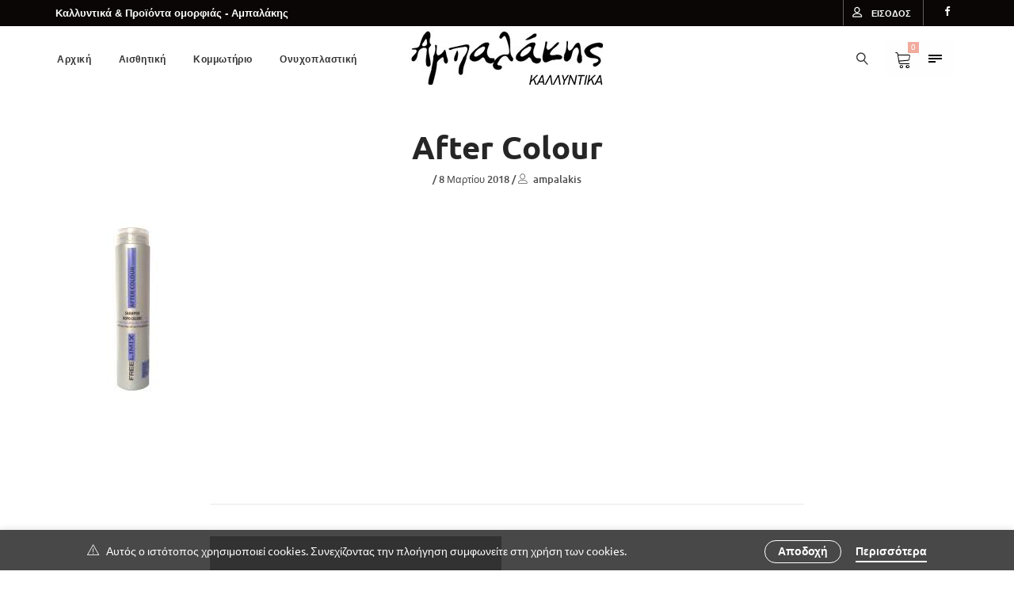

--- FILE ---
content_type: text/html; charset=UTF-8
request_url: https://ampalakis.gr/?attachment_id=18796
body_size: 22063
content:
<!DOCTYPE html>
<html lang="el">
<head>
        <meta charset="UTF-8" />
    <meta name="viewport" content="width=device-width, initial-scale=1.0" />
    
                 
                            <link rel="shortcut icon" href="https://ampalakis.gr/wp-content/uploads/2017/12/fav.png"  />
            
        
        <link rel="pingback" href="https://ampalakis.gr/xmlrpc.php" />
    <meta name='robots' content='index, follow, max-image-preview:large, max-snippet:-1, max-video-preview:-1' />
	<style>img:is([sizes="auto" i], [sizes^="auto," i]) { contain-intrinsic-size: 3000px 1500px }</style>
	
	<!-- This site is optimized with the Yoast SEO plugin v26.8 - https://yoast.com/product/yoast-seo-wordpress/ -->
	<title>After Colour - Αμπαλάκης</title>
	<link rel="canonical" href="https://ampalakis.gr/" />
	<meta property="og:locale" content="el_GR" />
	<meta property="og:type" content="article" />
	<meta property="og:title" content="After Colour - Αμπαλάκης" />
	<meta property="og:url" content="https://ampalakis.gr/" />
	<meta property="og:site_name" content="Αμπαλάκης" />
	<meta property="article:publisher" content="https://www.facebook.com/%ce%9a%ce%b1%ce%bb%ce%bb%cf%85%ce%bd%cf%84%ce%b9%ce%ba%ce%ac-%ce%91%ce%bc%cf%80%ce%b1%ce%bb%ce%ac%ce%ba%ce%b7%cf%82-834477279983920/" />
	<meta property="og:image" content="https://ampalakis.gr" />
	<meta property="og:image:width" content="225" />
	<meta property="og:image:height" content="225" />
	<meta property="og:image:type" content="image/jpeg" />
	<meta name="twitter:card" content="summary_large_image" />
	<script type="application/ld+json" class="yoast-schema-graph">{"@context":"https://schema.org","@graph":[{"@type":"WebPage","@id":"https://ampalakis.gr/","url":"https://ampalakis.gr/","name":"After Colour - Αμπαλάκης","isPartOf":{"@id":"https://ampalakis.gr/#website"},"primaryImageOfPage":{"@id":"https://ampalakis.gr/#primaryimage"},"image":{"@id":"https://ampalakis.gr/#primaryimage"},"thumbnailUrl":"https://ampalakis.gr/wp-content/uploads/2018/03/After-Colour.jpg","datePublished":"2018-03-08T12:22:24+00:00","breadcrumb":{"@id":"https://ampalakis.gr/#breadcrumb"},"inLanguage":"el","potentialAction":[{"@type":"ReadAction","target":["https://ampalakis.gr/"]}]},{"@type":"ImageObject","inLanguage":"el","@id":"https://ampalakis.gr/#primaryimage","url":"https://ampalakis.gr/wp-content/uploads/2018/03/After-Colour.jpg","contentUrl":"https://ampalakis.gr/wp-content/uploads/2018/03/After-Colour.jpg","width":225,"height":225},{"@type":"BreadcrumbList","@id":"https://ampalakis.gr/#breadcrumb","itemListElement":[{"@type":"ListItem","position":1,"name":"Home","item":"https://ampalakis.gr/"},{"@type":"ListItem","position":2,"name":"Freelimix Shampoo (250ml)","item":"https://ampalakis.gr/product/freelimix-shampoo-250ml/"},{"@type":"ListItem","position":3,"name":"After Colour"}]},{"@type":"WebSite","@id":"https://ampalakis.gr/#website","url":"https://ampalakis.gr/","name":"Αμπαλάκης","description":"Καλλυντικά","potentialAction":[{"@type":"SearchAction","target":{"@type":"EntryPoint","urlTemplate":"https://ampalakis.gr/?s={search_term_string}"},"query-input":{"@type":"PropertyValueSpecification","valueRequired":true,"valueName":"search_term_string"}}],"inLanguage":"el"}]}</script>
	<!-- / Yoast SEO plugin. -->


<link rel='dns-prefetch' href='//www.googletagmanager.com' />

<link rel="alternate" type="application/rss+xml" title="Ροή RSS &raquo; Αμπαλάκης" href="https://ampalakis.gr/feed/" />
<link rel="alternate" type="application/rss+xml" title="Ροή Σχολίων &raquo; Αμπαλάκης" href="https://ampalakis.gr/comments/feed/" />
<link rel="alternate" type="application/rss+xml" title="Ροή Σχολίων Αμπαλάκης &raquo; After Colour" href="https://ampalakis.gr/?attachment_id=18796/feed/" />
<script type="text/javascript">
/* <![CDATA[ */
window._wpemojiSettings = {"baseUrl":"https:\/\/s.w.org\/images\/core\/emoji\/15.0.3\/72x72\/","ext":".png","svgUrl":"https:\/\/s.w.org\/images\/core\/emoji\/15.0.3\/svg\/","svgExt":".svg","source":{"concatemoji":"https:\/\/ampalakis.gr\/wp-includes\/js\/wp-emoji-release.min.js?ver=6.7.4"}};
/*! This file is auto-generated */
!function(i,n){var o,s,e;function c(e){try{var t={supportTests:e,timestamp:(new Date).valueOf()};sessionStorage.setItem(o,JSON.stringify(t))}catch(e){}}function p(e,t,n){e.clearRect(0,0,e.canvas.width,e.canvas.height),e.fillText(t,0,0);var t=new Uint32Array(e.getImageData(0,0,e.canvas.width,e.canvas.height).data),r=(e.clearRect(0,0,e.canvas.width,e.canvas.height),e.fillText(n,0,0),new Uint32Array(e.getImageData(0,0,e.canvas.width,e.canvas.height).data));return t.every(function(e,t){return e===r[t]})}function u(e,t,n){switch(t){case"flag":return n(e,"\ud83c\udff3\ufe0f\u200d\u26a7\ufe0f","\ud83c\udff3\ufe0f\u200b\u26a7\ufe0f")?!1:!n(e,"\ud83c\uddfa\ud83c\uddf3","\ud83c\uddfa\u200b\ud83c\uddf3")&&!n(e,"\ud83c\udff4\udb40\udc67\udb40\udc62\udb40\udc65\udb40\udc6e\udb40\udc67\udb40\udc7f","\ud83c\udff4\u200b\udb40\udc67\u200b\udb40\udc62\u200b\udb40\udc65\u200b\udb40\udc6e\u200b\udb40\udc67\u200b\udb40\udc7f");case"emoji":return!n(e,"\ud83d\udc26\u200d\u2b1b","\ud83d\udc26\u200b\u2b1b")}return!1}function f(e,t,n){var r="undefined"!=typeof WorkerGlobalScope&&self instanceof WorkerGlobalScope?new OffscreenCanvas(300,150):i.createElement("canvas"),a=r.getContext("2d",{willReadFrequently:!0}),o=(a.textBaseline="top",a.font="600 32px Arial",{});return e.forEach(function(e){o[e]=t(a,e,n)}),o}function t(e){var t=i.createElement("script");t.src=e,t.defer=!0,i.head.appendChild(t)}"undefined"!=typeof Promise&&(o="wpEmojiSettingsSupports",s=["flag","emoji"],n.supports={everything:!0,everythingExceptFlag:!0},e=new Promise(function(e){i.addEventListener("DOMContentLoaded",e,{once:!0})}),new Promise(function(t){var n=function(){try{var e=JSON.parse(sessionStorage.getItem(o));if("object"==typeof e&&"number"==typeof e.timestamp&&(new Date).valueOf()<e.timestamp+604800&&"object"==typeof e.supportTests)return e.supportTests}catch(e){}return null}();if(!n){if("undefined"!=typeof Worker&&"undefined"!=typeof OffscreenCanvas&&"undefined"!=typeof URL&&URL.createObjectURL&&"undefined"!=typeof Blob)try{var e="postMessage("+f.toString()+"("+[JSON.stringify(s),u.toString(),p.toString()].join(",")+"));",r=new Blob([e],{type:"text/javascript"}),a=new Worker(URL.createObjectURL(r),{name:"wpTestEmojiSupports"});return void(a.onmessage=function(e){c(n=e.data),a.terminate(),t(n)})}catch(e){}c(n=f(s,u,p))}t(n)}).then(function(e){for(var t in e)n.supports[t]=e[t],n.supports.everything=n.supports.everything&&n.supports[t],"flag"!==t&&(n.supports.everythingExceptFlag=n.supports.everythingExceptFlag&&n.supports[t]);n.supports.everythingExceptFlag=n.supports.everythingExceptFlag&&!n.supports.flag,n.DOMReady=!1,n.readyCallback=function(){n.DOMReady=!0}}).then(function(){return e}).then(function(){var e;n.supports.everything||(n.readyCallback(),(e=n.source||{}).concatemoji?t(e.concatemoji):e.wpemoji&&e.twemoji&&(t(e.twemoji),t(e.wpemoji)))}))}((window,document),window._wpemojiSettings);
/* ]]> */
</script>

<link rel='stylesheet' id='epico_icomoon-style-css' href='https://ampalakis.gr/wp-content/themes/vitrine/assets/css/icomoon.css?ver=5.2.6' type='text/css' media='all' />
<link rel='stylesheet' id='epico_fonts-css' href='//ampalakis.gr/wp-content/uploads/omgf/epico_fonts/epico_fonts.css?ver=1647322197' type='text/css' media='all' />
<style id='wp-emoji-styles-inline-css' type='text/css'>

	img.wp-smiley, img.emoji {
		display: inline !important;
		border: none !important;
		box-shadow: none !important;
		height: 1em !important;
		width: 1em !important;
		margin: 0 0.07em !important;
		vertical-align: -0.1em !important;
		background: none !important;
		padding: 0 !important;
	}
</style>
<link rel='stylesheet' id='wp-block-library-css' href='https://ampalakis.gr/wp-includes/css/dist/block-library/style.min.css?ver=6.7.4' type='text/css' media='all' />
<style id='classic-theme-styles-inline-css' type='text/css'>
/*! This file is auto-generated */
.wp-block-button__link{color:#fff;background-color:#32373c;border-radius:9999px;box-shadow:none;text-decoration:none;padding:calc(.667em + 2px) calc(1.333em + 2px);font-size:1.125em}.wp-block-file__button{background:#32373c;color:#fff;text-decoration:none}
</style>
<style id='global-styles-inline-css' type='text/css'>
:root{--wp--preset--aspect-ratio--square: 1;--wp--preset--aspect-ratio--4-3: 4/3;--wp--preset--aspect-ratio--3-4: 3/4;--wp--preset--aspect-ratio--3-2: 3/2;--wp--preset--aspect-ratio--2-3: 2/3;--wp--preset--aspect-ratio--16-9: 16/9;--wp--preset--aspect-ratio--9-16: 9/16;--wp--preset--color--black: #000000;--wp--preset--color--cyan-bluish-gray: #abb8c3;--wp--preset--color--white: #ffffff;--wp--preset--color--pale-pink: #f78da7;--wp--preset--color--vivid-red: #cf2e2e;--wp--preset--color--luminous-vivid-orange: #ff6900;--wp--preset--color--luminous-vivid-amber: #fcb900;--wp--preset--color--light-green-cyan: #7bdcb5;--wp--preset--color--vivid-green-cyan: #00d084;--wp--preset--color--pale-cyan-blue: #8ed1fc;--wp--preset--color--vivid-cyan-blue: #0693e3;--wp--preset--color--vivid-purple: #9b51e0;--wp--preset--gradient--vivid-cyan-blue-to-vivid-purple: linear-gradient(135deg,rgba(6,147,227,1) 0%,rgb(155,81,224) 100%);--wp--preset--gradient--light-green-cyan-to-vivid-green-cyan: linear-gradient(135deg,rgb(122,220,180) 0%,rgb(0,208,130) 100%);--wp--preset--gradient--luminous-vivid-amber-to-luminous-vivid-orange: linear-gradient(135deg,rgba(252,185,0,1) 0%,rgba(255,105,0,1) 100%);--wp--preset--gradient--luminous-vivid-orange-to-vivid-red: linear-gradient(135deg,rgba(255,105,0,1) 0%,rgb(207,46,46) 100%);--wp--preset--gradient--very-light-gray-to-cyan-bluish-gray: linear-gradient(135deg,rgb(238,238,238) 0%,rgb(169,184,195) 100%);--wp--preset--gradient--cool-to-warm-spectrum: linear-gradient(135deg,rgb(74,234,220) 0%,rgb(151,120,209) 20%,rgb(207,42,186) 40%,rgb(238,44,130) 60%,rgb(251,105,98) 80%,rgb(254,248,76) 100%);--wp--preset--gradient--blush-light-purple: linear-gradient(135deg,rgb(255,206,236) 0%,rgb(152,150,240) 100%);--wp--preset--gradient--blush-bordeaux: linear-gradient(135deg,rgb(254,205,165) 0%,rgb(254,45,45) 50%,rgb(107,0,62) 100%);--wp--preset--gradient--luminous-dusk: linear-gradient(135deg,rgb(255,203,112) 0%,rgb(199,81,192) 50%,rgb(65,88,208) 100%);--wp--preset--gradient--pale-ocean: linear-gradient(135deg,rgb(255,245,203) 0%,rgb(182,227,212) 50%,rgb(51,167,181) 100%);--wp--preset--gradient--electric-grass: linear-gradient(135deg,rgb(202,248,128) 0%,rgb(113,206,126) 100%);--wp--preset--gradient--midnight: linear-gradient(135deg,rgb(2,3,129) 0%,rgb(40,116,252) 100%);--wp--preset--font-size--small: 13px;--wp--preset--font-size--medium: 20px;--wp--preset--font-size--large: 36px;--wp--preset--font-size--x-large: 42px;--wp--preset--spacing--20: 0.44rem;--wp--preset--spacing--30: 0.67rem;--wp--preset--spacing--40: 1rem;--wp--preset--spacing--50: 1.5rem;--wp--preset--spacing--60: 2.25rem;--wp--preset--spacing--70: 3.38rem;--wp--preset--spacing--80: 5.06rem;--wp--preset--shadow--natural: 6px 6px 9px rgba(0, 0, 0, 0.2);--wp--preset--shadow--deep: 12px 12px 50px rgba(0, 0, 0, 0.4);--wp--preset--shadow--sharp: 6px 6px 0px rgba(0, 0, 0, 0.2);--wp--preset--shadow--outlined: 6px 6px 0px -3px rgba(255, 255, 255, 1), 6px 6px rgba(0, 0, 0, 1);--wp--preset--shadow--crisp: 6px 6px 0px rgba(0, 0, 0, 1);}:where(.is-layout-flex){gap: 0.5em;}:where(.is-layout-grid){gap: 0.5em;}body .is-layout-flex{display: flex;}.is-layout-flex{flex-wrap: wrap;align-items: center;}.is-layout-flex > :is(*, div){margin: 0;}body .is-layout-grid{display: grid;}.is-layout-grid > :is(*, div){margin: 0;}:where(.wp-block-columns.is-layout-flex){gap: 2em;}:where(.wp-block-columns.is-layout-grid){gap: 2em;}:where(.wp-block-post-template.is-layout-flex){gap: 1.25em;}:where(.wp-block-post-template.is-layout-grid){gap: 1.25em;}.has-black-color{color: var(--wp--preset--color--black) !important;}.has-cyan-bluish-gray-color{color: var(--wp--preset--color--cyan-bluish-gray) !important;}.has-white-color{color: var(--wp--preset--color--white) !important;}.has-pale-pink-color{color: var(--wp--preset--color--pale-pink) !important;}.has-vivid-red-color{color: var(--wp--preset--color--vivid-red) !important;}.has-luminous-vivid-orange-color{color: var(--wp--preset--color--luminous-vivid-orange) !important;}.has-luminous-vivid-amber-color{color: var(--wp--preset--color--luminous-vivid-amber) !important;}.has-light-green-cyan-color{color: var(--wp--preset--color--light-green-cyan) !important;}.has-vivid-green-cyan-color{color: var(--wp--preset--color--vivid-green-cyan) !important;}.has-pale-cyan-blue-color{color: var(--wp--preset--color--pale-cyan-blue) !important;}.has-vivid-cyan-blue-color{color: var(--wp--preset--color--vivid-cyan-blue) !important;}.has-vivid-purple-color{color: var(--wp--preset--color--vivid-purple) !important;}.has-black-background-color{background-color: var(--wp--preset--color--black) !important;}.has-cyan-bluish-gray-background-color{background-color: var(--wp--preset--color--cyan-bluish-gray) !important;}.has-white-background-color{background-color: var(--wp--preset--color--white) !important;}.has-pale-pink-background-color{background-color: var(--wp--preset--color--pale-pink) !important;}.has-vivid-red-background-color{background-color: var(--wp--preset--color--vivid-red) !important;}.has-luminous-vivid-orange-background-color{background-color: var(--wp--preset--color--luminous-vivid-orange) !important;}.has-luminous-vivid-amber-background-color{background-color: var(--wp--preset--color--luminous-vivid-amber) !important;}.has-light-green-cyan-background-color{background-color: var(--wp--preset--color--light-green-cyan) !important;}.has-vivid-green-cyan-background-color{background-color: var(--wp--preset--color--vivid-green-cyan) !important;}.has-pale-cyan-blue-background-color{background-color: var(--wp--preset--color--pale-cyan-blue) !important;}.has-vivid-cyan-blue-background-color{background-color: var(--wp--preset--color--vivid-cyan-blue) !important;}.has-vivid-purple-background-color{background-color: var(--wp--preset--color--vivid-purple) !important;}.has-black-border-color{border-color: var(--wp--preset--color--black) !important;}.has-cyan-bluish-gray-border-color{border-color: var(--wp--preset--color--cyan-bluish-gray) !important;}.has-white-border-color{border-color: var(--wp--preset--color--white) !important;}.has-pale-pink-border-color{border-color: var(--wp--preset--color--pale-pink) !important;}.has-vivid-red-border-color{border-color: var(--wp--preset--color--vivid-red) !important;}.has-luminous-vivid-orange-border-color{border-color: var(--wp--preset--color--luminous-vivid-orange) !important;}.has-luminous-vivid-amber-border-color{border-color: var(--wp--preset--color--luminous-vivid-amber) !important;}.has-light-green-cyan-border-color{border-color: var(--wp--preset--color--light-green-cyan) !important;}.has-vivid-green-cyan-border-color{border-color: var(--wp--preset--color--vivid-green-cyan) !important;}.has-pale-cyan-blue-border-color{border-color: var(--wp--preset--color--pale-cyan-blue) !important;}.has-vivid-cyan-blue-border-color{border-color: var(--wp--preset--color--vivid-cyan-blue) !important;}.has-vivid-purple-border-color{border-color: var(--wp--preset--color--vivid-purple) !important;}.has-vivid-cyan-blue-to-vivid-purple-gradient-background{background: var(--wp--preset--gradient--vivid-cyan-blue-to-vivid-purple) !important;}.has-light-green-cyan-to-vivid-green-cyan-gradient-background{background: var(--wp--preset--gradient--light-green-cyan-to-vivid-green-cyan) !important;}.has-luminous-vivid-amber-to-luminous-vivid-orange-gradient-background{background: var(--wp--preset--gradient--luminous-vivid-amber-to-luminous-vivid-orange) !important;}.has-luminous-vivid-orange-to-vivid-red-gradient-background{background: var(--wp--preset--gradient--luminous-vivid-orange-to-vivid-red) !important;}.has-very-light-gray-to-cyan-bluish-gray-gradient-background{background: var(--wp--preset--gradient--very-light-gray-to-cyan-bluish-gray) !important;}.has-cool-to-warm-spectrum-gradient-background{background: var(--wp--preset--gradient--cool-to-warm-spectrum) !important;}.has-blush-light-purple-gradient-background{background: var(--wp--preset--gradient--blush-light-purple) !important;}.has-blush-bordeaux-gradient-background{background: var(--wp--preset--gradient--blush-bordeaux) !important;}.has-luminous-dusk-gradient-background{background: var(--wp--preset--gradient--luminous-dusk) !important;}.has-pale-ocean-gradient-background{background: var(--wp--preset--gradient--pale-ocean) !important;}.has-electric-grass-gradient-background{background: var(--wp--preset--gradient--electric-grass) !important;}.has-midnight-gradient-background{background: var(--wp--preset--gradient--midnight) !important;}.has-small-font-size{font-size: var(--wp--preset--font-size--small) !important;}.has-medium-font-size{font-size: var(--wp--preset--font-size--medium) !important;}.has-large-font-size{font-size: var(--wp--preset--font-size--large) !important;}.has-x-large-font-size{font-size: var(--wp--preset--font-size--x-large) !important;}
:where(.wp-block-post-template.is-layout-flex){gap: 1.25em;}:where(.wp-block-post-template.is-layout-grid){gap: 1.25em;}
:where(.wp-block-columns.is-layout-flex){gap: 2em;}:where(.wp-block-columns.is-layout-grid){gap: 2em;}
:root :where(.wp-block-pullquote){font-size: 1.5em;line-height: 1.6;}
</style>
<link rel='stylesheet' id='contact-form-7-css' href='https://ampalakis.gr/wp-content/plugins/contact-form-7/includes/css/styles.css?ver=6.1.4' type='text/css' media='all' />
<link rel='stylesheet' id='woocommerce-layout-css' href='https://ampalakis.gr/wp-content/plugins/woocommerce/assets/css/woocommerce-layout.css?ver=10.4.3' type='text/css' media='all' />
<link rel='stylesheet' id='woocommerce-smallscreen-css' href='https://ampalakis.gr/wp-content/plugins/woocommerce/assets/css/woocommerce-smallscreen.css?ver=10.4.3' type='text/css' media='only screen and (max-width: 768px)' />
<link rel='stylesheet' id='woocommerce-general-css' href='https://ampalakis.gr/wp-content/plugins/woocommerce/assets/css/woocommerce.css?ver=10.4.3' type='text/css' media='all' />
<style id='woocommerce-inline-inline-css' type='text/css'>
.woocommerce form .form-row .required { visibility: visible; }
</style>
<link rel='stylesheet' id='epico_theme-style-css' href='https://ampalakis.gr/wp-content/themes/vitrine/assets/css/theme-styles.min.css?ver=5.2.6' type='text/css' media='all' />
<link rel='stylesheet' id='epico_woocommerce-style-css' href='https://ampalakis.gr/wp-content/themes/vitrine/assets/css/woocommerce.min.css?ver=5.2.6' type='text/css' media='all' />
<style id='epico_woocommerce-style-inline-css' type='text/css'>

/* cart bg color */
header.type9 .widget.widget_woocommerce-dropdown-cart ,
header.type1 .widget.widget_woocommerce-dropdown-cart ,
header.type2_3 .widget.widget_woocommerce-dropdown-cart ,
header.type4_5_6 .widget.widget_woocommerce-dropdown-cart {
    background-color:#1e1e1e;
    background-color: #fefefe;
}

/* toggle sidebar bg color */ 
header .sidebartogglebtn {
    background-color: #fefefe;
}

/* Menu */
aside.vertical_menu_area {
    background-color: #fefefe;
}

.vertical_menu_enabled .vertical_background_image {
    opacity: 1;
}

#menuBgColor {
    background-color: #fefefe;
}

/* background image in vertical menu opacity */
.vertical_menu_enabled #menuBgColor {
    opacity: 1;
}

#epHeader #headerFirstState {
    border-bottom: 1px solid rgba(234,234,234,0);
}

header  #headerFirstState .sidebartogglebtn,
header #headerFirstState .widget.widget_woocommerce-dropdown-cart {
    border: 1px solid rgba(234,234,234,0);
}

#epHeader #headerSecondState {
    border-bottom: 1px solid rgba(238,238,238,0.6);
}

header  #headerSecondState .sidebartogglebtn,
header #headerSecondState .widget.widget_woocommerce-dropdown-cart {
    border: 1px solid rgba(238,238,238,0.6);
}

header.underlineHover #headerSecondState .navigation > ul > li:hover > a,
header.underlineHover #headerSecondState .navigation li.active > a,
header.underlineHover #headerSecondState .navigation > ul > li.current_page_item > a,
header.underlineHover #headerSecondState .navigation > ul > li.current-menu-ancestor > a,
header.fillhover #headerSecondState .navigation > ul > li:hover > a span,
header.fillhover #headerSecondState .navigation li.active > a span,
header.fillhover #headerSecondState .navigation > ul > li.current_page_item > a span ,
header.fillhover #headerSecondState .navigation > ul > li.current-menu-ancestor > a span ,
header.borderhover #headerSecondState .navigation > ul > li:hover > a span,
header.borderhover #headerSecondState .navigation > ul > li.current_page_item > a span,
header.borderhover #headerSecondState .navigation > ul > li.current-menu-ancestor > a span {
    color: #ffffff;
}

header.underlineHover #headerFirstState .navigation > ul > li:hover > a,
header.underlineHover #headerFirstState .navigation > ul > li.active > a,
header.underlineHover #headerFirstState .navigation > ul > li.current_page_item > a,
header.underlineHover #headerFirstState .navigation > ul > li.current-menu-ancestor > a,
header.fillhover #headerFirstState .navigation > ul > li:hover > a span,
header.fillhover #headerFirstState .navigation li.active > a span,
header.fillhover #headerFirstState .navigation > ul > li.current_page_item > a span ,
header.fillhover #headerFirstState .navigation > ul > li.current-menu-ancestor > a span ,
header.borderhover #headerFirstState .navigation > ul > li:hover > a span,
header.borderhover #headerFirstState .navigation > ul > li.active > a span,
header.borderhover #headerFirstState .navigation > ul > li.current_page_item > a span,
header.borderhover #headerFirstState .navigation > ul > li.current-menu-ancestor > a span {
    color: #ffffff;
}

header.underlineHover #headerSecondState .navigation ul > li hr {  
    background-color:  #ffffff;
}

header.underlineHover #headerFirstState .navigation ul > li hr {  
    background-color:  #ffffff;
}

/* Submenu */

header .navigation li div.menu-item-wrapper,
header .navigation li ul {
    background-color : #353535;
}


header .navigation li.mega-menu-parent > .menu-item-wrapper > ul > li.special-last-child > ul > li:last-of-type:before, header .navigation li li > a {
    color : #ffffff;
}

header .navigation > ul > li:not(.mega-menu-parent) li.menu-item-has-children:before,
header .navigation > ul > li:not(.mega-menu-parent) li.menu-item-has-children:after {
    background : #ffffff;
}

header.submenu_underlined .navigation ul li li > a span:not(.icon) span.menu_title:before {
    background-color : #ffffff;
}


header .navigation li.mega-menu-parent div > ul > li.menu-item-has-children > a,
header .navigation li.mega-menu-parent div > ul > li:not(.menu-item-has-children) > a {
    color : #ffffff;
}

header.submenu_underlined .navigation li li > a:before,
header .navigation li.mega-menu-parent li ul li.bottom-line:before,
header .navigation li.mega-menu-parent div > ul > li.menu-item-has-children > a:after {
    background-color : #ffffff;
}


header .search-button, aside.vertical_menu_area .search-button ,
header .navigation > ul > li > a , .vertical_menu_enabled .vertical_menu_area .vertical_menu_navigation li a {
    color: #353535;
}

.vertical_menu_enabled .vertical_menu_area .vertical_menu_navigation li a:hover,
.vertical_menu_enabled .vertical_menu_area .vertical_menu_navigation li.active a.mp-back ,
.vertical_menu_enabled .vertical_menu_area .vertical_menu_navigation li.active > a {
    color: #ffffff !important;
}

.vertical_menu_enabled .vertical_menu_area .vertical_menu_navigation li:hover,
.vertical_menu_enabled .vertical_menu_area .vertical_menu_navigation li.active {
    background-color: #f1ab9d !important;
}

#headerFirstState .menuBgColor
{
    background-color: #ffffff;
}

header .navigation > ul > li .spanHover{ 
    background-color:#f1ab9d;
}

header .navigation > ul > li:hover .spanHover { 
    background-color:#f1ab9d !important;
}

#headerFirstState .search-button,
#headerFirstState .navigation > ul > li > a {
    color: #353535;
}
        
header #headerFirstState .navigation > ul > li .spanHover  {
    background-color:#f1ab9d !important;
}

header.borderhover #headerFirstState .navigation > ul > li > a:before,
header.borderhover #headerFirstState .navigation > ul > li.active > a:before,
header.borderhover #headerFirstState .navigation > ul > li.current_page_item > a:before,
header.borderhover #headerFirstState .navigation > ul > li.current-menu-ancestor > a:before {
    background-color:#f1ab9d;
}

header.borderhover .navigation > ul > li > a:before,
header.borderhover .navigation > ul > li.active > a:before,
header.borderhover .navigation > ul > li.current_page_item > a:before,
header.borderhover .navigation > ul > li.current-menu-ancestor > a:before {
    background-color:#f1ab9d;
}

/* Anchor */
a{ color:#f1ab9d; }
a:hover{ color:#cbcbcb; }

/* Text Selection */
::-moz-selection { background: #727272; /* Firefox */ }
::selection { background: #727272; /* Safari */ }

.woocommerce #content input.button,
.woocommerce a.button,
.woocommerce button.button,
.woocommerce input.button,
.woocommerce-page #content input.button,
.woocommerce-page a.button,
.woocommerce-page button.button,
.woocommerce-page input.button,
.woocommerce.single-product .nice-select ul.list li:first-child:hover,
.woocommerce a.button,.woocommerce-page a.button,
.woocommerce a.button.alt,.woocommerce-page a.button.alt,
.woocommerce #respond input#submit.alt:hover,
.woocommerce a.button.alt:hover,
.woocommerce button.button.alt:hover,
.woocommerce input.button.alt:hover,
.woocommerce input.button#place_order,
.product.woocommerce.add_to_cart_inline a.added_to_cart,
#ep-modal.shown a[rel="next"]:hover,
#ep-modal.shown a[rel="prev"]:hover,
.widget.widget_woocommerce-wishlist a span.wishlist_items_number,
.vertical_menu_enabled .vertical_menu_area .widget.widget_woocommerce-dropdown-cart .cartContentsCount,
.woocommerce ul.products li.product a.added_to_cart, 
.woocommerce div.product .woocommerce-tabs ul.tabs li.active:before,
.woocommerce div.product .woocommerce-tabs ul.tabs li:before,
#product-fullview-thumbs .swiper-button-prev:hover:before,
#product-fullview-thumbs .swiper-button-prev:hover:after,
#product-fullview-thumbs .swiper-button-next:hover:before,
#product-fullview-thumbs .swiper-button-next:hover:after,
.woocommerce.single-product .nice-select ul.list li:first-child:hover,
#prev-product a[rel="next"]:hover,
#next-product a[rel="prev"]:hover,
.woocommerce ul.products.infoOnClick li.product span.show-hover,
div.woocommerce.single-product2 .product-fullview-thumbs .swiper-button-prev:hover:before,
div.woocommerce.single-product2 .product-fullview-thumbs .swiper-button-prev:hover:after,
div.woocommerce.single-product2 .product-fullview-thumbs .swiper-button-next:hover:before,
div.woocommerce.single-product2 .product-fullview-thumbs .swiper-button-next:hover:after,
.masonryBlog .swiper-button-prev:hover:after,
.masonryBlog .swiper-button-next:hover:after,
.masonryBlog .swiper-button-prev:hover:before,
.masonryBlog .swiper-button-next:hover:before,
.blog-masonry-container.ep_quote,
.progress_bar .progressbar_percent:after,
.progress_bar .progressbar_percent,
.post-meta .hr-extra-small.hr-margin-small,
.cblog .readmore_button:hover,
.touchevents #comment-text .button.button-large,
#comment-text .button.button-large:hover,
.touchevents .woocommerce #commentform .button.button-large,
.woocommerce #commentform .button.button-large:hover,
.testimonials .quot-icon,
.tabletBlog .moretag:hover, .desktopBlog .moretag:hover,
.pieChart .dot-container .dot,
.wpb_toggle.wpb_toggle_title_active:after, #content h4.wpb_toggle.wpb_toggle_title_active:after,
.team-member:hover .member-plus,
.iconbox.circle .icon span.glyph,
.iconbox.rectangle .icon span.glyph,
.custom-title .shape-container .hover-line,
.portfolioSection #loader:before, .portfolioSection #loader:after,
.showcase .item-list li span:before,
.toggleSidebar .cartSidebarHeader .cartContentsCount,
.lazy-load-hover-container:before, .lazy-load-hover-container:after,
.widget.widget_woocommerce-dropdown-cart li .qbutton.chckoutbtn,
header .widget.widget_woocommerce-dropdown-cart .cartContentsCount,
.woocommerce form.register input.button,
.woocommerce form.login input.button,
.woocommerce form.login input.button:hover,
.woocommerce form.register input.button:hover,
.woocommerce button.button.alt,
input[type="submit"].dokan-btn-theme,
a.dokan-btn-theme, .dokan-btn-theme,
input[type="submit"].dokan-btn-theme:hover,
a.dokan-btn-theme:hover,
.dokan-btn-theme:hover,
.dokan-dashboard .dokan-dash-sidebar ul.dokan-dashboard-menu li.active,
.dokan-dashboard .dokan-dash-sidebar ul.dokan-dashboard-menu li:hover,
.dokan-dashboard .dokan-dash-sidebar ul.dokan-dashboard-menu li.dokan-common-links a:hover,
input[type="submit"].dokan-btn-theme:hover,
.dokan-btn-theme:hover, input[type="submit"].dokan-btn-theme:focus,
a.dokan-btn-theme:focus, .dokan-btn-theme:focus, input[type="submit"].dokan-btn-theme:active,
a.dokan-btn-theme:active, .dokan-btn-theme:active, input[type="submit"].dokan-btn-theme.active,
a.dokan-btn-theme.active, .dokan-btn-theme.active, .open .dropdown-toggleinput[type="submit"].dokan-btn-theme,
.open .dropdown-togglea.dokan-btn-theme, .open .dropdown-toggle.dokan-btn-theme,
.widget-area .product-categories li.cat-item.current-cat > a:before,
#ep-modal .woocommerce #customer_login a.register-link:before,
.galleryexternallink,
.page-load-status .view-more-button:hover,
.ep-newsletter .widget_wysija_cont .wysija-submit:hover,
.ep-popup-newsletter-shortcode .widget_wysija_cont .wysija-submit:hover {
    background-color: #f1ab9d;
}

.nice-select .option:hover,
.woocommerce .woocommerce-error a:not(.remove_error_message):hover, .woocommerce .woocommerce-message a:hover, .woocommerce .woocommerce-info a:hover,
table.compare-list .add-to-cart td a:hover,
.sidebar .widget_shopping_cart_content a.checkout.wc-forward.button,
.widget_shopping_cart_content a.wc-forward.button,
.nice-select .option:hover,
.toggleSidebar.cartSidebarContainer .cart-bottom-box .buttons a.checkout {
    background-color: #f1ab9d !important;
}

.woocommerce ul.products li.product a:hover h3,
.woocommerce ul.products li.product a:hover h2,
.woocommerce ul.products.infoOnClick li.product .hover-content a:hover h3,
.woocommerce ul.products li.product .price ins, .woocommerce-page ul.products li.product .price ins,
.woocommerce .cart-collaterals .cart_totals tr.order-total strong,
.woocommerce table.shop_table td.product-subtotal span,
.woocommerce table.shop_table form.woocommerce-shipping-calculator a,
.woocommerce div.product p.stock,
.woocommerce ul.products.instantShop li.product .compare.button:hover:before,
.product-buttons .shop_wishlist_button.wishlist-link:before,
.project-detail li:last-child .project-subtitle a:hover,
.blog-masonry-container .post-author-meta .post-author a:hover ,.blog-masonry-container .post-author-meta .meta-comment-count a:hover,
.star-rating span, .star-rating span,
.widget-area .product-categories li.current-cat > a,
.widget-area .product-subcategories li.current-cat > a,
table.compare-list .price td .amount,
li.product .product-buttons .compare.button:hover:before,
table.compare-list td ins .amount,
table.compare-list .stock td span,
.woocommerce ul.products li.product:not(.disable-hover):hover span:hover a, .woocommerce-page ul.products li.product:not(.disable-hover):hover span.product-button ~ span:hover a,
.product_meta> span a:hover,
.widget_ranged_price_filter li.current ,.widget_ranged_price_filter li.current a,
.widget_order_by_filter li.current, .widget_order_by_filter li.current a,
.woocommerce .widget_shopping_cart .total .amount, .woocommerce.widget_shopping_cart .total .amount,
.woocommerce ul.cart_list li .quantity, .woocommerce ul.product_list_widget li .quantity,
ul.cart_list li .amount, .woocommerce ul.cart_list li .amount, ul.product_list_widget li .amount,.woocommerce ul.product_list_widget li .amount,
.woocommerce form .form-row .required,
.woocommerce table.shop_table tfoot td, 
.woocommerce div.product form.cart table.group_table label a:hover,
.woocommerce .product .summary .price, .woocommerce-page .product .summary .price ,
div.woocommerce.single-product2 ul.products li.product .price,
div.woocommerce.single-product2 ul.products li.product .price ins,
div.woocommerce.single-product2 ul.products li.product .price del,
#blogSingle .social_links_list i.icon-facebook:hover,
#PDetail .social_links_list i.icon-facebook:hover ,
#portfolioDetailAjax .social_links_list i.icon-facebook:hover,
.comment-reply-title small a,
#blogSingle .post-tags a:hover,
#blogSingle span.post-author a:hover,
#blogSingle span.post-categories a:hover,
div.wpcf7-mail-sent-ok,
#respond-wrap  .graylabel.inputfocus , #respond .graylabel.inputfocus , #review_form .graylabel.inputfocus,
.wpcf7-form .graylabel.inputfocus,
.wpcf7-form .label.inputfocus , #respond-wrap .label.inputfocus , #respond .label.inputfocus , #review_form  .label.inputfocus,
.search-item .count,
.pageNavigation .more-link-arrow:hover,
.sticky .accordion_box10 .blogTitle , .sticky .accordion_box2 .accordion_title,
.iconPchart .icon,
.pieChart .perecent,
.wpb_toggle.wpb_toggle_title_active .title,
.vc_tta-accordion .vc_tta-panel:hover  span.vc_tta-title-text,
.vc_tta-accordion .vc_tta-panel.vc_active .vc_tta-icon ,
.vc_tta-accordion .vc_tta-panel.vc_active  span.vc_tta-title-text,
.team-member .more-link-arrow:hover,
.team-member .icons li:hover a,
.iconbox.transparentbackground .icon span.glyph,
.iconbox .glyph,
.portfolio_detail_creative .home:hover,
.lightStyle #portfoliSingle .like .jm-post-like.ep-icon:before,
#portfoliSingle .like .jm-post-like.liked.ep-icon:before,
.portfolioSection .like .jm-post-like.liked.ep-icon:before,
#portfoliSingle .like a.jm-post-like.ep-icon:hover:before,
.postphoto .like .jm-post-like.liked.ep-icon:before,
.isotope.lightStyle .postphoto .like .jm-post-like.liked.ep-icon:before,
.portfolio_text .portfolio_text_meta .like .jm-post-like.liked.ep-icon:before,
.cblog span.post-author a:hover,
.cblog span.post-comments a:hover,
.cblog h2.post-title a:hover,
.cblog span.post-categories a,
#PDetail span.icon-icons2:hover,
.showcase .showcase-item .showcase-link:hover,
.toggleSidebar.cartSidebarContainer .cart-bottom-box .total .amount,
#commentform p.logged-in-as a, .comment-edit-link, .comments-list .comment-reply-link,
.navigation-mobile a:hover,
ul li.woocommerce-MyAccount-navigation-link a:hover,
ul li.woocommerce-MyAccount-navigation-link.is-active a,
#ep-modal.quickview-modal #modal-content .product_title:hover,
.widget_product_tag_cloud.collapse .show_more_tags:hover,
.widget_product_categories .cats-toggle:hover,
.widget_product_categories .cats-toggle.toggle-active,
.footer-widgetized .product-categories li.current-cat > a,
form.woocommerce-currency-switcher-form .dd-option .dd-option-text:hover
{
    color: #f1ab9d;
}

.woocommerce div.product form.cart .group_table .woocommerce-grouped-product-list-item__price,
.woocommerce div.product form.cart .group_table .price,
.woocommerce .woocommerce-error a, .woocommerce .woocommerce-message a, .woocommerce .woocommerce-info a,
.woocommerce nav.woocommerce-pagination ul li a span , .woocommerce nav.woocommerce-pagination ul li span.current,
.woocommerce nav.woocommerce-pagination ul li:hover a, .woocommerce nav.woocommerce-pagination ul li:hover span,
.woocommerce p.stars.selected a:not(.active):before,
.woocommerce p.stars.selected a.active:before, .woocommerce p.stars:hover a:before,
.woocommerce #content div.product .woocommerce-tabs ul.tabs li.active a, .woocommerce div.product .woocommerce-tabs ul.tabs li.active a, .woocommerce-page #content div.product .woocommerce-tabs ul.tabs li.active a, .woocommerce-page div.product .woocommerce-tabs ul.tabs li.active a,
.woocommerce .woocommerce-breadcrumb a:hover,
.page-breadcrumb .woocommerce-breadcrumb a:hover,
.vc_tta-tab.vc_active a span,
.vc_tta-tab.vc_active .vc_tta-icon,
.yith-wcwl-add-to-wishlist .yith-wcwl-add-button a:hover,
.yith-wcwl-add-to-wishlist .yith-wcwl-wishlistaddedbrowse a:hover,
.yith-wcwl-add-to-wishlist .yith-wcwl-wishlistexistsbrowse a:hover,
.yith-wcwl-wishlistaddedbrowse:before, .yith-wcwl-wishlistexistsbrowse:before,
.yith-wcwl-wishlistaddedbrowse:hover,
.summary.entry-summary .button.compare.added:before,
.lang-sel ul.lang_link > li:hover a,
.summary.entry-summary .button.compare:hover {
    color: #f1ab9d!important;
}


.woocommerce .woocommerce-error a, .woocommerce .woocommerce-message a, .woocommerce .woocommerce-info a,
.ep-newsletter .widget_wysija_cont .wysija-submit:hover,
.iconbox.circle .icon span.glyph,
.iconbox.rectangle .icon span.glyph,
.showcase .item-pics:hover .swiper-button-prev:hover,
.showcase .item-pics:hover .swiper-button-next:hover,
input[type="submit"].dokan-btn-theme,
a.dokan-btn-theme, .dokan-btn-theme,
input[type="submit"].dokan-btn-theme:hover,
a.dokan-btn-theme:hover,
.dokan-btn-theme:hover,
.dokan-dashboard .dokan-dash-sidebar ul.dokan-dashboard-menu li.active,
.dokan-dashboard .dokan-dash-sidebar ul.dokan-dashboard-menu li:hover,
.dokan-dashboard .dokan-dash-sidebar ul.dokan-dashboard-menu li.dokan-common-links a:hover,
input[type="submit"].dokan-btn-theme:hover,
.dokan-btn-theme:hover, input[type="submit"].dokan-btn-theme:focus,
a.dokan-btn-theme:focus, .dokan-btn-theme:focus, input[type="submit"].dokan-btn-theme:active,
a.dokan-btn-theme:active, .dokan-btn-theme:active, input[type="submit"].dokan-btn-theme.active,
a.dokan-btn-theme.active, .dokan-btn-theme.active, .open .dropdown-toggleinput[type="submit"].dokan-btn-theme,
.open .dropdown-togglea.dokan-btn-theme, .open .dropdown-toggle.dokan-btn-theme,
.widget-area .product-categories li.cat-item.current-cat > a:before,
.widget-area .product-categories li.cat-item a:hover:before,
.widget-area .product-categories li.cat-item a:hover:before,
.galleryexternallink {
    border-color:#f1ab9d;
}

.woocommerce .blockUI.blockOverlay:after,
.woocommerce .loader:after,
table.compare-list .remove td .blockUI.blockOverlay:after,
.summary.entry-summary .button.compare .blockUI.blockOverlay:after,
.woocommerce .yith-woocompare-widget .products-list .blockUI.blockOverlay:after,
.woocommerce #respond input#submit.loading:after,
.woocommerce button.button.loading:after,
.woocommerce input.button.loading:after,
.woocommerce a.button.loading:after,
.wc-loading:after,
.showcase .swiper-button-prev:hover:before,
.showcase .swiper-button-next:hover:before,
.mejs-overlay-loading:after {
    border-right-color : #f1ab9d;
}

.sticky .blogAccordion .rightBorder {
    border-right-color:#f1ab9d !important;
}

.testimonials .quot-icon:before,
.testimonials:after,
.testimonials:before,
.vc_tta-tabs-position-bottom li.vc_tta-tab:hover,
.vc_tta-tabs-position-bottom li.vc_tta-tab.vc_active,
.showcase .swiper-button-prev:hover:before,
.showcase .swiper-button-next:hover:before {
    border-top-color: #f1ab9d;
}


.woocommerce-account .woocommerce-MyAccount-content .form-row input.input-text:focus,
.woocommerce-account .woocommerce-MyAccount-content .form-row textarea:focus,
.woocommerce form.login input.input-text:focus,
.woocommerce form.register input.input-text:focus,
.woocommerce form.checkout_coupon .form-row-first input:focus,
.woocommerce form.checkout .form-row input.input-text:focus, .woocommerce form.checkout .form-row textarea:focus,
.testimonials .quot-icon:after,
.testimonials .quot-icon:before,
.wpcf7-form-control-wrap input[type="email"]:focus,
.wpcf7-form-control-wrap input[type="text"]:focus ,
#reserve_date input[type="date"]:focus ,
.wpcf7-form-control-wrap textarea:focus,
#reserve_time div.nice-select.open,
#Person_number div.nice-select.open,
#wedding_services div.nice-select.open,
#wedding_guests div.nice-select.open,
#respond-wrap .input-text input:focus,
#respond-wrap .input-textarea textarea:focus ,
#respond .input-text input:focus,
#respond .input-textarea textarea:focus ,
#review_form input:focus,
#review_form  textarea:focus,
.vc_tta-tabs-position-left li.vc_tta-tab.vc_active,
.vc_tta-tabs-position-right li.vc_tta-tab.vc_active,
.vc_tta-tabs-position-top li.vc_tta-tab.vc_active,
.vc_tta-tabs-position-top li.vc_tta-tab.vc_active:hover,
.vc_tta-accordion .vc_tta-panel.vc_active .vc_tta-panel-heading,
.vc_tta-accordion .vc_tta-panel:hover .vc_tta-panel-heading,
.wpb-js-composer .vc_tta.vc_general.vc_tta-accordion .vc_tta-panel.vc_active .vc_tta-panel-heading,
.wpb-js-composer .vc_tta.vc_general.vc_tta-accordion .vc_tta-panel:hover .vc_tta-panel-heading,
.custom-title .shape-container.triangle .shape-line, 
.custom-title .shape-container.triangle .shape-line:after, 
.custom-title .shape-container.triangle .shape-line:before {
    border-bottom-color:#f1ab9d;
}

.loading-next-page,
.wpb_heading,
.testimonials .quot-icon:before,
.textLeftBorder.fontSize123 .title,
.textLeftBorder .title {
    border-left-color : #f1ab9d;
}

.touchevents #comment-text .button.button-large,
#comment-text .button.button-large:hover,
.touchevents .woocommerce #commentform .button.button-large,
.woocommerce #commentform .button.button-large:hover,
.woocommerce .widget_layered_nav ul.imagelist li.chosen a img,
#product-fullview-thumbs .swiper-button-prev:hover, #product-fullview-thumbs .swiper-button-next:hover,
div.woocommerce.single-product2 .product-fullview-thumbs .swiper-button-prev:hover,
div.woocommerce.single-product2 .product-fullview-thumbs .swiper-button-next:hover,
.tabletBlog .moretag:hover, .desktopBlog .moretag:hover,
.custom-title .shape-container.square .shape-line ,
.custom-title .shape-container.rotated_square .shape-line , 
.custom-title .shape-container.circle .shape-line {
    border-color:#f1ab9d;
}



/* topbar */

#topbar  {
    background-color: #0a0606}


#topbar {
    border-bottom-color: rgba(30,30,30,0)}



/* preloader */

#preloader {
    background-color: #efefef}



#preloader .ball {
    background:#c7c7c7;
}

.preloader_circular .path {
    stroke:#c7c7c7;
}

#preloader-simple .rect {
    stroke:#c7c7c7;
}

#preloader_box .rect {
    stroke:#c7c7c7;
}



#preloader_box {
    background: #f7f7f7}



.preloader-text {
    color: #000}


.footer-widgetized .section-container:before {
    background-color: #f9f9f9;
    content : "";
    position:absolute;
    width:100%;
    height:100%;
    top:0;
    left:0;
    z-index:0;
}



/*######## Set font ########*/

/* General font */

/*  lato font is set by default  */
body,
.footer-bottom .copyright,
.footer-bottom .socialLinkShortcode.textstyle a span,
.woocommerce .woocommerce-ordering select, .woocommerce-page .woocommerce-ordering select,
.woocommerce nav.woocommerce-pagination ul li a, .woocommerce nav.woocommerce-pagination ul li span,
.woocommerce .woocommerce-product-rating .woocommerce-review-link,
.woocommerce td.product-name dl.variation,
.woocommerce-checkout #payment div.payment_box,
.widget.widget_woocommerce-dropdown-cart .wc_cart_product_info .wc_cart_product_name,
.woocommerce table.shop_table tr .shipping-td p,
.wpb_content_element,
.preloader-text,
.toggleSidebar .cartSidebarWrap ul.cart_list li dl.variation,
#fullScreenSlider .arrows-button-prev .text, #fullScreenSlider .arrows-button-next .text,
.swiper-slide .caption-subtitle,
#fullScreenImage .caption-subtitle,
.swiper-slide .caption-subtitle2,
#fullScreenImage .caption-subtitle2,
.cblog span.post-categories,
.cblog .post-date,
.widget-area .product-categories li a,
.widget-area .product-categories li.cat-item a,
.footer-widgetized .product-categories li a,
.cblog span.post-info-separator,
.cblog span.post-author a,
.cblog span.post-comments a,
.cblog .post-content li, .singlePost .post li,
.cblog .post-content p ,
.singlePost .post p,
.postphoto .title,
.portfolio_text .portfolio_text_meta .like a,
.portfolio_text .portfolio_text_meta .like a .no_like,
.postphoto .like a,
.postphoto .like a .no_like,
.subnavigation li .filter_item .post-count,
#portfoliSingle .like a,
ul.portfolio-filter li ul li .filter_item,
.imageBox .content .text,
.textBox .text,
.iconbox .content,
.iconbox .more-link a,
.team-member .member-info cite,
.team-member .member-info p,
.pieChartBox .subtitle,
#commentform p:first-child,
.blogAccordion.quoteItem .quote_content,
.tabletBlog  .moretag, .desktopBlog .moretag,
.blogAccordion .leftBorder .monthYear,
.blogAccordion .accordion_title,
.desktopBlog .accordion_content p,
.not_found_page p ,
.pricing-box .plan-price,
.wpcf7-form-control-wrap input[type="email"],
.wpcf7-form-control-wrap input[type="text"],
.input-text input[type="text"],
.wpcf7-form-control-wrap textarea,
.input-textarea textarea,
.footer-widgetized .progressbar .title ,
footer .simple-menu li a,
.simple-menu li a,
#search-form input[type="text"],
.testimonial blockquote ,
.testimonial .name,
.testimonials .quote .job,
.page-title ,
#blogSingle span.post-categories,
#blogSingle span.post-categories a,
#blogSingle .post-date,
#blogSingle span.post-info-separator,
#blogSingle span.post-author a,
#blogSingle .post-tags,
#blogSingle .post-content
.comments-list .comment-date,
.progress_bar .progress_title,
.progress_percent_value ,
.vc_gitem-post-data h4,
.vc_gitem-post-data.vc_gitem-post-data-source-post_title div,
.ep_button,form input[type="submit"] ,
.ep_button ,
strong ,
.topbarText,
.topbar_login_link .topbar_login_text a,
.woocommerce .shop-filter .special-filter ul.product-subcategories li a,
.woocommerce .shop-filter .widget_layered_nav_filters ul li a,
.woocommerce .shop-filter .special-filter .woocommerce-result-count,
.woocommerce .widget_layered_nav_filters ul li a,
.woocommerce .widget_layered_nav ul li a,
.woocommerce .shop-filter .widget-area .on-sale-filter li a,
.widget_ranged_price_filter li,
.widget_ranged_price_filter li a,
.widget_order_by_filter li,.widget_order_by_filter li a,
.woocommerce ul.products li.product .price, .woocommerce-page ul.products li.product .price,
.woocommerce-page .tagcloud a,
.tagcloud a,
.widget_recent_comments .comment-author-link,
.widget_recent_entries .post-date,
.footer-widgetized a,
.woocommerce .product_list_widget li a,
.widget_recent_entries a,.footer-widgetized-wrap a, .footer-widgetized-wrap .widget_recent_entries a,
.widget-area a ,
ul.cart_list li .amount, .woocommerce ul.cart_list li .amount, ul.product_list_widget li .amount,.woocommerce ul.product_list_widget li .amount,
.woocommerce .widget_layered_nav_filters ul li a , .woocommerce .widget_layered_nav ul li a,
.woocommerce.widget_rating_filter .rating_product_count,
.woocommerce .widget_layered_nav ul li .count,
.woocommerce ul.products li.product.product-category h3 span,
.instagram-feed .info span,
.textwidget,.footer-widgetized-wrap .textwidget,
header .navigation li.mega-menu-parent > .menu-item-wrapper > ul > li.special-last-child > ul > li:last-of-type .subtitle,
.woocommerce #reviews #comments ol.commentlist li .comment-text p.meta time,
#review_form_wrapper form .comment-form-rating label,
.lg-sub-html p,
.widget_wysija_cont .wysija-submit,
.widget .widget_wysija_cont .wysija-submit,
.ep-popup-newsletter-content h6,
p.ep-popup-newsletter-text {
            font-family:'Ubuntu', sans-serif;
        }

/* Heading & titles */
/* poppins is set by default  */
h1,h2,h3,h4,h5,h6,
.titleSpace .title h3 ,
#header h1,
.vertical_menu_enabled .vertical_menu_area .vertical_menu_navigation a,
.toggleSidebarWidgetbar .widget-area .widget_nav_menu a,
.widget-area .search-form input[type="text"],
.toggleSidebar.cartSidebarContainer .cart-bottom-box .buttons a,
.toggleSidebar.cartSidebarContainer .cart-bottom-box .total ,
.toggleSidebar.cartSidebarContainer .cartSidebarWrap .cart_list li a,
.toggleSidebar.cartSidebarContainer .cartSidebarWrap .cart_list .empty.show-message,
.toggleSidebar .cartSidebarWrap ul.cart_list li .quantity ,
.woocommerce ul.products li.product h3, .woocommerce-page ul.products li.product h3 ,
.toggleSidebar .cartSidebarHeader,
.subnavigation .filter_item,
.swiper-slide .caption-title,
#fullScreenImage .caption-title,
.desktopBlog .blogAccordion .accordion_box10 .blogTitle,
.cblog h2.post-title a, .cblog h2.post-title, #blogSingle h1.post-title,
.cblog .readmore_button,
.cblog .quotePostType .post-image .quote_content h3,
#blogSingle .quotePostType .post-image .quote_content h3,
.portfolioSection .title h3,
.portfolio_text .portfolio_text_meta .right_meta,
.portfolio_text .portfolio_text_meta .right_meta .title,
.postphoto .overlay .hover-title,
.portfolio_detail_creative .pd_creative_fixed_content .title_container .title,
.vc_tta-tab a span ,
.blogAccordion .accordion_title .day ,
.readmore .loadMore ,
.post-pagination span,
.post-pagination a,
.footer-widgetized .widget-title,
.commentsCount,
.comment-reply-title,
.lg-sub-html h4,
#lg-counter,
span.slideshowContent  .firstTitle, .secondTitle,
.blog-masonry-container.ep_quote .blog-masonry-content .blog-excerpt, 
#blogSingle .nextNav span.postTitle,
#blogSingle .prevNav span.postTitle ,
#PDetail .nextNav span.postTitle,
#PDetail .prevNav span.postTitle,
.woocommerce ul.products li.product .onsale, .woocommerce-page ul.products li.product .onsale , .woocommerce span.onsale, .woocommerce-page span.onsale,
.woocommerce div.product p.stock,
.woocommerce div.product form.cart .variations label,
.woocommerce .product .summary .single_variation_wrap .woocommerce-variation-price .price,
.woocommerce div.product form.cart ul.variations li .label.image-label  label ,.woocommerce div.product form.cart ul.variations li .label.image-label .attr-value ,
.woocommerce .product .summary .single_variation_wrap .woocommerce-variation-availability .stock.in-stock,
.woocommerce #content input.button, .woocommerce #respond input#submit, .woocommerce a.button, .woocommerce button.button, .woocommerce input.button, 
.woocommerce form.login input.button,
.woocommerce-page #content input.button, .woocommerce-page #respond input#submit, .woocommerce-page a.button, .woocommerce-page button.button, .woocommerce-page input.button,
.woocommerce #content div.product .woocommerce-tabs ul.tabs li a, .woocommerce div.product .woocommerce-tabs ul.tabs li a, .woocommerce-page #content div.product .woocommerce-tabs ul.tabs li a, .woocommerce-page div.product .woocommerce-tabs ul.tabs li a ,
.woocommerce.woocommerce-result-count, .woocommerce-page .woocommerce-result-count ,
.woocommerce .product .summary .price, .woocommerce-page .product .summary .price ,
.woocommerce div.product p.price ins, .woocommerce div.product span.price ins,
.woocommerce div.product p.price del, .woocommerce div.product span.price del,
.woocommerce div.product form.cart .group_table .price ,
.woocommerce table.shop_table, .woocommerce-page table.shop_table ,
.woocommerce input[type='text'], .woocommerce input[type='password'], .woocommerce input[type='email'], 
.woocommerce-page input[type='text'], .woocommerce-page input[type='password'], .woocommerce-page input[type='email'],
.woocommerce input[type='tel'], .woocommerce textarea, .woocommerce-page textarea ,
.woocommerce #reviews h3,
.woocommerce ul.product_list_widget li .reviewer ,
.woocommerce ul.cart_list li .quantity, .woocommerce ul.product_list_widget li .quantity ,
.woocommerce .widget_shopping_cart .total strong, .woocommerce.widget_shopping_cart .total strong,
.woocommerce .widget_shopping_cart .total .amount, .woocommerce.widget_shopping_cart .total .amount ,
form.woocommerce-product-search input[type="search"] ,
.woocommerce .widget_price_filter .price_slider_wrapper .price_label , .woocommerce-page  .widget_price_filter .price_slider_wrapper .price_label,
.widget_price_filter .price_slider_amount .button,
.woocommerce ul.products li.product span.product-button .txt , .woocommerce-page ul.products li.product span.product-button .txt,
.select2-container .select2-choice > .select2-chosen ,
.out_of_stock_badge_loop,
.woocommerce div.product .out-of-stock,
.woocommerce-ordering .select2-container .select2-choice,
.woocommerce-checkout form.login p,
form.woocommerce-checkout p,
.woocommerce form.login .lost_password,
.woocommerce form .form-row label,
.woocommerce-checkout #payment ul.payment_methods li label,
.compare-list.dataTable p ,
table.compare-list .stock td span ,
table.dataTable tr,
table.compare-list  tr th:first-child,
.yith-woocompare-widget li,
.yith-woocompare-widget a.clear-all,
.yith-woocompare-widget ul.products-list a:not(.remove),
.widget-area .widget-title ,.widget-area .widgettitle ,
table.compare-list,
.ep-popup-newsletter-content h4 {
            font-family:'Ubuntu', sans-serif;
        }


/* Shortcode title font */

.socialLinkShortcode.textstyle a span,
.ep_button, 
.widget_wysija_cont .updated,
.widget_wysija_cont .error,
.widget_wysija_cont .xdetailed-errors,
.banner .title,
.textBox .title,
.textBox .subtitle,
.imageBox .title .subtitle,
.custom-title .title,
.team-member .member-info .member-name,
.counterBox  .counterBoxNumber,
.counterBoxDetails,
.counterBoxDetails2,
.pieChartBox .title,
.pieChart .perecent,
.testimonials .quote .name ,
.testimonials .quote .job ,
.progress_bar .progress_title,
.progress_percent_value,
.showcase h3,
.showcase .showcase_item_subtitle,
.showcase .item-list li span,
.imageBox .content .title ,
.iconbox.iconbox-top .title,
.iconbox.iconbox-left .title,
.custom-iconbox .title,
.wpb_toggle .title,
.vc_separator ,
.animatedtext .slideshowContent,
.animatedtext .secondTitle2,
.wpcf7-form .label , #respond-wrap  .label , #respond .label , #review_form  .label ,
.wpcf7-form .graylabel , #respond-wrap .graylabel , #respond .graylabel , #review_form .graylabel,
.time-block span.number {
            font-family:'Ubuntu', sans-serif;
        }


/* Navigation */

.topbar_wishlist .wishlist_text,
.topbar_lang_flag .lang-sel a,
header .navigation > ul > li li > a span.menu_title_wrap,
header .navigation > ul > li > a,
.menu-list a span,
header .navigation li.mega-menu-parent div > ul > li.menu-item-has-children > a {
            font-family:'Ubuntu', sans-serif;
        }

.socialLinkShortcode.custom1 a:before{
    background: #a7a7a7}

.socialLinkShortcode.custom2 a:before{
    background: #a7a7a7}


/* Snap to scroll */
#snap-to-scroll-nav span:after {
    background:#f1ab9d;
}


/*######## Style Overrides ########*/

.widget-area .product-categories li.cat-item a {
font-family: ubuntu;
}

.nice-select .list {

height : 300px;
overflow-y:  scroll;
}
.span3 .iconbox.iconbox-left .content-wrap{
float: none;
}


</style>
<link rel='stylesheet' id='epico_responsive-style-css' href='https://ampalakis.gr/wp-content/themes/vitrine/assets/css/responsive.min.css?ver=5.2.6' type='text/css' media='all' />
<link rel='stylesheet' id='epico_vitrine_child_theme_style-css' href='https://ampalakis.gr/wp-content/themes/vitrine-child/style.css?ver=6.7.4' type='text/css' media='all' />
<link rel='stylesheet' id='jquery-fixedheadertable-style-css' href='https://ampalakis.gr/wp-content/plugins/yith-woocommerce-compare/assets/css/jquery.dataTables.css?ver=1.10.18' type='text/css' media='all' />
<link rel='stylesheet' id='yith_woocompare_page-css' href='https://ampalakis.gr/wp-content/plugins/yith-woocommerce-compare/assets/css/compare.css?ver=3.7.0' type='text/css' media='all' />
<link rel='stylesheet' id='yith-woocompare-widget-css' href='https://ampalakis.gr/wp-content/plugins/yith-woocommerce-compare/assets/css/widget.css?ver=3.7.0' type='text/css' media='all' />
<link rel='stylesheet' id='js_composer_front-css' href='https://ampalakis.gr/wp-content/plugins/js_composer/assets/css/js_composer.min.css?ver=6.7.0' type='text/css' media='all' />
<link rel='stylesheet' id='bsf-Defaults-css' href='https://ampalakis.gr/wp-content/uploads/smile_fonts/Defaults/Defaults.css?ver=6.7.4' type='text/css' media='all' />
<link rel='stylesheet' id='epico_libs-css' href='https://ampalakis.gr/wp-content/themes/vitrine/assets/css/libs.min.css?ver=5.2.6' type='text/css' media='screen' />
<link rel='stylesheet' id='mediaelement-css' href='https://ampalakis.gr/wp-includes/js/mediaelement/mediaelementplayer-legacy.min.css?ver=4.2.17' type='text/css' media='all' />
<script type="text/javascript" id="woocommerce-google-analytics-integration-gtag-js-after">
/* <![CDATA[ */
/* Google Analytics for WooCommerce (gtag.js) */
					window.dataLayer = window.dataLayer || [];
					function gtag(){dataLayer.push(arguments);}
					// Set up default consent state.
					for ( const mode of [{"analytics_storage":"denied","ad_storage":"denied","ad_user_data":"denied","ad_personalization":"denied","region":["AT","BE","BG","HR","CY","CZ","DK","EE","FI","FR","DE","GR","HU","IS","IE","IT","LV","LI","LT","LU","MT","NL","NO","PL","PT","RO","SK","SI","ES","SE","GB","CH"]}] || [] ) {
						gtag( "consent", "default", { "wait_for_update": 500, ...mode } );
					}
					gtag("js", new Date());
					gtag("set", "developer_id.dOGY3NW", true);
					gtag("config", "UA-111148566-1", {"track_404":true,"allow_google_signals":false,"logged_in":false,"linker":{"domains":[],"allow_incoming":false},"custom_map":{"dimension1":"logged_in"}});
/* ]]> */
</script>
<script type="text/javascript" src="https://ampalakis.gr/wp-includes/js/jquery/jquery.min.js?ver=3.7.1" id="jquery-core-js"></script>
<script type="text/javascript" src="https://ampalakis.gr/wp-includes/js/jquery/jquery-migrate.min.js?ver=3.4.1" id="jquery-migrate-js"></script>
<script type="text/javascript" src="https://ampalakis.gr/wp-content/plugins/woocommerce/assets/js/jquery-blockui/jquery.blockUI.min.js?ver=2.7.0-wc.10.4.3" id="wc-jquery-blockui-js" defer="defer" data-wp-strategy="defer"></script>
<script type="text/javascript" id="wc-add-to-cart-js-extra">
/* <![CDATA[ */
var wc_add_to_cart_params = {"ajax_url":"\/wp-admin\/admin-ajax.php","wc_ajax_url":"\/?wc-ajax=%%endpoint%%","i18n_view_cart":"\u039a\u03b1\u03bb\u03ac\u03b8\u03b9","cart_url":"https:\/\/ampalakis.gr\/cart\/","is_cart":"","cart_redirect_after_add":"no"};
/* ]]> */
</script>
<script type="text/javascript" src="https://ampalakis.gr/wp-content/plugins/woocommerce/assets/js/frontend/add-to-cart.min.js?ver=10.4.3" id="wc-add-to-cart-js" defer="defer" data-wp-strategy="defer"></script>
<script type="text/javascript" src="https://ampalakis.gr/wp-content/plugins/woocommerce/assets/js/js-cookie/js.cookie.min.js?ver=2.1.4-wc.10.4.3" id="wc-js-cookie-js" defer="defer" data-wp-strategy="defer"></script>
<script type="text/javascript" id="woocommerce-js-extra">
/* <![CDATA[ */
var woocommerce_params = {"ajax_url":"\/wp-admin\/admin-ajax.php","wc_ajax_url":"\/?wc-ajax=%%endpoint%%","i18n_password_show":"\u0395\u03bc\u03c6\u03ac\u03bd\u03b9\u03c3\u03b7 \u03c3\u03c5\u03bd\u03b8\u03b7\u03bc\u03b1\u03c4\u03b9\u03ba\u03bf\u03cd","i18n_password_hide":"\u0391\u03c0\u03cc\u03ba\u03c1\u03c5\u03c8\u03b7 \u03c3\u03c5\u03bd\u03b8\u03b7\u03bc\u03b1\u03c4\u03b9\u03ba\u03bf\u03cd"};
/* ]]> */
</script>
<script type="text/javascript" src="https://ampalakis.gr/wp-content/plugins/woocommerce/assets/js/frontend/woocommerce.min.js?ver=10.4.3" id="woocommerce-js" defer="defer" data-wp-strategy="defer"></script>
<link rel="https://api.w.org/" href="https://ampalakis.gr/wp-json/" /><link rel="alternate" title="JSON" type="application/json" href="https://ampalakis.gr/wp-json/wp/v2/media/18796" /><link rel="EditURI" type="application/rsd+xml" title="RSD" href="https://ampalakis.gr/xmlrpc.php?rsd" />
<meta name="generator" content="WordPress 6.7.4" />
<meta name="generator" content="WooCommerce 10.4.3" />
<link rel='shortlink' href='https://ampalakis.gr/?p=18796' />
<link rel="alternate" title="oEmbed (JSON)" type="application/json+oembed" href="https://ampalakis.gr/wp-json/oembed/1.0/embed?url=https%3A%2F%2Fampalakis.gr%2F%3Fattachment_id%3D18796" />
<link rel="alternate" title="oEmbed (XML)" type="text/xml+oembed" href="https://ampalakis.gr/wp-json/oembed/1.0/embed?url=https%3A%2F%2Fampalakis.gr%2F%3Fattachment_id%3D18796&#038;format=xml" />
	<noscript><style>.woocommerce-product-gallery{ opacity: 1 !important; }</style></noscript>
	<meta name="generator" content="Powered by WPBakery Page Builder - drag and drop page builder for WordPress."/>
<noscript><style> .wpb_animate_when_almost_visible { opacity: 1; }</style></noscript>    </head>
<body class="attachment attachment-template-default single single-attachment postid-18796 attachmentid-18796 attachment-jpeg theme-vitrine woocommerce-no-js fade compare-enable has-topbar wpb-js-composer js-comp-ver-6.7.0 vc_responsive" data-pageid="18796">
    
    
        <div id="top"></div>
        
        <div class="scrollToTop visible-desktop">
            <a href="#top"></a>
        </div>
        
        <div class="layout">

        <!-- Preloader -->
            	    <div id="preloader" class="firstload circular">
    	        <div id="preloader_box">
                        <div id="preloader_items">
                            <div class="preloader-items-container">
                                <div class="preloader-image" style="background-image:url(https://ampalakis.gr/wp-content/themes/vitrine/assets/img/preloader.png);"></div>
                            </div>
                        </div>

                        <div class="preloader-text-container">
                            <div class="preloader-text"></div>
                        </div>

                        <svg width="334" height="334" viewbox="0 0 40 40" class="preloader">
                            <polygon points="0 0 0 40 40 40 40 0" class="rect" />
                        </svg>
                </div>
                                    <!-- preloader circular  -->
                    <svg id="preloader-circular" height="50" width="50" class="preloader_circular">
                        <circle cx="25" cy="25" r="20" fill="none" stroke-width="2" stroke-miterlimit="10" class="path"></circle>
                    </svg>
                            
    	    </div>
            
                        
        

                        <div id="topbar" class="hidden-phone hidden-tablet light">

                                             <div class="container">
                                 
                <div class="topbarMessage ">
                                            
                                                <div class="topbarTitle">
                            Καλλυντικά & Προϊόντα ομορφιάς - Αμπαλάκης                             </div>
                    
                                    </div>

                                    <div class="topbar_social">
                        <ul class="social-icons">
                                    
                                      
            <li class="socialLinkShortcode iconstyle facebook">
                <a  href="https://www.facebook.com/ampalakis.gr/" target="_blank">
                    <span class="firstIcon icon icon-facebook"></span>
                    <span class="SecoundIcon icon icon-facebook"></span>
                </a>
            </li>
            
                                    
                        </ul>
                    </div>

                                
                                
					<div class="topbar_login_link">
						<div class="topbar_login">
							<div class="topbar_login_text ">
								<span> <a  class="login-link-popup no_djax"href="https://ampalakis.gr/my-account/">Είσοδος</a> </span>
							</div>
							    				    </div>
                    </div> 

								                                                             </div>
                                            </div>
        
					<div class="toggleSidebar toggleSidebarWidgetbar">
				<div id="toggle-sidebar-close-btn"></div> 
				<div class="sidebar widget-area"><div id="text-4" class="widget widget_text"><h4 class="widget-title">Καλλυντικά Αμπαλάκης</h4>			<div class="textwidget"><p>Το<strong> κατάστημα καλλυντικών ΑΜΠΑΛΑΚΗΣ</strong> δημιουργήθηκε το<strong> 1980</strong>, όταν η συγκέντρωση της μεγαλύτερης <strong>ποικιλίας προϊόντων</strong> από τους μεγαλύτερους και <strong>επώνυμους οίκους</strong> <strong>κοσμητικής</strong> σε ένα μόνο κατάστημα αποτελούσε μία <strong>καινοτόμο πρωτοβουλία</strong>.</p>
</div>
		</div></div>			</div>
		
					<div class="toggleSidebar cartSidebarContainer">
				 <div class="cartSidebarWrap">
					<div class="wc-loading"></div>
					<span class="wc-loading-bg"></span>
					<div class="widget_shopping_cart_content">
					
<div class="cartSidebarHeader">
    <div id="cart-close-btn"></div>
    <div class="cartSidebarTitle">
        Καλάθι Αγορών     </div>
                           
    <div class="cartContentsCount">
        0    </div>

</div>


<ul class="cart_list product_list_widget ">

	
		<li class="empty show-message">Δεν υπάρχουν Προϊόντα στο καλάθι</li>

	
</ul><!-- end product list -->

		<div class="cart-bottom-box">
		</div>
	
					</div>
				</div>
			</div>
		
  
          <!-- Header Navigation  -->
          <header id="epHeader" data-fixed="epico-menu"  class=" hastogglesidebar  hasDropDownCart  menuSpaceNoti   borderhover   type9 epico-menu   " >
  	        <div class="wrap headerWrap">
                  <div id="headerFirstState">
  				    <div class="menuBgColor hidden-phone hidden-tablet"></div>

                           <!-- if menu be in container -->

                              <div class="container clearfix">

                           
                                                            <nav class="navigation hidden-phone hidden-tablet">
  					            <ul id="menu-main-menu" class="clearfix"><li  class="menu-item menu-item-type-post_type menu-item-object-page menu-item-home"><a class="locallink home" data-hash="home"  href="https://ampalakis.gr/#home"><span class="menu_title_wrap"><span class="menu_title"><span>Αρχική</span></span></span></a><a class="externalLink" href="https://ampalakis.gr"><span class="menu_title_wrap"><span class="menu_title"><span>Αρχική</span></span></span></a></li><li  class="menu-item menu-item-type-custom menu-item-object-custom menu-item-has-children"><a href="/product-category/cosmetics/"><span class="menu_title_wrap"><span class="menu_title"><span>Αισθητική</span></span></span></a>
<ul class='sub-menu'>
	<li  class="menu-item menu-item-type-custom menu-item-object-custom"><a href="/product-category/cosmetics/protect/"><span class="menu_title_wrap"><span class="menu_title"><span>Περιποίηση Προσώπου &#038; Σώματος</span></span></span></a></li>	<li  class="menu-item menu-item-type-custom menu-item-object-custom"><a href="/product-category/cosmetics/makeup/"><span class="menu_title_wrap"><span class="menu_title"><span>Μακιγιάζ</span></span></span></a></li>	<li  class="menu-item menu-item-type-custom menu-item-object-custom"><a href="/product-category/cosmetics/aromata/"><span class="menu_title_wrap"><span class="menu_title"><span>Αρώματα</span></span></span></a></li>	<li  class="menu-item menu-item-type-custom menu-item-object-custom"><a href="/product-category/cosmetics/apotrixosi/"><span class="menu_title_wrap"><span class="menu_title"><span>Αποτρίχωση</span></span></span></a></li></ul>
</li><li  class="menu-item menu-item-type-custom menu-item-object-custom menu-item-has-children"><a href="/product-category/hair/"><span class="menu_title_wrap"><span class="menu_title"><span>Κομμωτήριο</span></span></span></a>
<ul class='sub-menu'>
	<li  class="menu-item menu-item-type-custom menu-item-object-custom"><a href="/product-category/hair/mens-care"><span class="menu_title_wrap"><span class="menu_title"><span>Aνδρική Περιποίηση</span></span></span></a></li>	<li  class="menu-item menu-item-type-custom menu-item-object-custom"><a href="/product-category/hair/bafes/"><span class="menu_title_wrap"><span class="menu_title"><span>Βαφές</span></span></span></a></li>	<li  class="menu-item menu-item-type-custom menu-item-object-custom"><a href="https://ampalakis.gr/product-category/hair/peripoiisi/"><span class="menu_title_wrap"><span class="menu_title"><span>Περιποίηση Μαλλιών</span></span></span></a></li>	<li  class="menu-item menu-item-type-custom menu-item-object-custom"><a href="https://ampalakis.gr/product-category/hair/ilektrika/"><span class="menu_title_wrap"><span class="menu_title"><span>Ηλεκτρικά</span></span></span></a></li>	<li  class="menu-item menu-item-type-custom menu-item-object-custom"><a href="/product-category/hair/eidi-komotiriou/"><span class="menu_title_wrap"><span class="menu_title"><span>Είδη Κομμωτηρίου</span></span></span></a></li>	<li  class="menu-item menu-item-type-custom menu-item-object-custom"><a href="/product-category/hair/texnikes_ergasies/"><span class="menu_title_wrap"><span class="menu_title"><span>Τεχνικές Εργασίες</span></span></span></a></li>	<li  class="menu-item menu-item-type-custom menu-item-object-custom"><a href="/product-category/hair/braids/"><span class="menu_title_wrap"><span class="menu_title"><span>Τρέσες</span></span></span></a></li></ul>
</li><li  class="menu-item menu-item-type-custom menu-item-object-custom menu-item-has-children"><a href="/product-category/nails/"><span class="menu_title_wrap"><span class="menu_title"><span>Ονυχοπλαστική</span></span></span></a>
<ul class='sub-menu'>
	<li  class="menu-item menu-item-type-custom menu-item-object-custom"><a href="https://ampalakis.gr/product-category/nails/gel/"><span class="menu_title_wrap"><span class="menu_title"><span>Gel</span></span></span></a></li>	<li  class="menu-item menu-item-type-custom menu-item-object-custom"><a href="https://ampalakis.gr/product-category/nails/analosima/"><span class="menu_title_wrap"><span class="menu_title"><span>Αναλώσιμα</span></span></span></a></li>	<li  class="menu-item menu-item-type-custom menu-item-object-custom"><a href="https://ampalakis.gr/product-category/nails/eksoplismos/"><span class="menu_title_wrap"><span class="menu_title"><span>Εξοπλισμός</span></span></span></a></li>	<li  class="menu-item menu-item-type-custom menu-item-object-custom"><a href="https://ampalakis.gr/product-category/nails/imimonima/"><span class="menu_title_wrap"><span class="menu_title"><span>Ημιμόνιμα</span></span></span></a></li></ul>
</li></ul>  				            </nav>
                                				
  						    <!-- First Logo -->
  						    
  						    <a class="locallink logo" href="https://ampalakis.gr/#home">
                                    							    <img  class="firstLogo" src="https://ampalakis.gr/wp-content/uploads/2018/01/logo.jpg" alt="Logo" />
  						    </a>
                                  
                              <a class="externalLink logo" href="https://ampalakis.gr">
                                    							    <img  class="firstLogo" src="https://ampalakis.gr/wp-content/uploads/2018/01/logo.jpg" alt="Logo" />
  						    </a>
                  
                              <div class="cartSidebarbtn widget widget_woocommerce-dropdown-cart responsive-cart light">
	<a href="https://ampalakis.gr/cart/"></a>    <div class="cart-contents"><div class="cartContentsCount">0</div></div>
	<span class="icon icon-cart"></span>
</div>
                               
                                   
                                  
                                  <div class="sidebartogglebtn hover light">
                                      <ul class="sidebartogglebtnlines">
                                          <li><hr ></li>
                                          <li><hr ></li>
                                          <li><hr ></li>
                                      </ul>
                                  </div>

                                                                                            
                              
                                                                    <span class="search-button icon-magnifier no-select hidden-phone hidden-tablet"></span>
                                                                   

                               <!-- if menu be in container -->

                                      </div>

                               
                              					       
  				    </div>	
  				
  		          

                              <div id="headerSecondState" class="hidden-phone hidden-tablet">
  			                    <div id="menuBgColor" class="hidden-phone hidden-tablet"></div>

                                   <!-- if menu be in container -->

                                      <div class="container clearfix">

                                   
  			        
                                                                            <nav class="navigation hidden-phone hidden-tablet">
  					                    <ul id="menu-main-menu-1" class="clearfix"><li  class="menu-item menu-item-type-post_type menu-item-object-page menu-item-home"><a class="locallink home" data-hash="home"  href="https://ampalakis.gr/#home"><span class="menu_title_wrap"><span class="menu_title"><span>Αρχική</span></span></span></a><a class="externalLink" href="https://ampalakis.gr"><span class="menu_title_wrap"><span class="menu_title"><span>Αρχική</span></span></span></a></li><li  class="menu-item menu-item-type-custom menu-item-object-custom menu-item-has-children"><a href="/product-category/cosmetics/"><span class="menu_title_wrap"><span class="menu_title"><span>Αισθητική</span></span></span></a>
<ul class='sub-menu'>
	<li  class="menu-item menu-item-type-custom menu-item-object-custom"><a href="/product-category/cosmetics/protect/"><span class="menu_title_wrap"><span class="menu_title"><span>Περιποίηση Προσώπου &#038; Σώματος</span></span></span></a></li>	<li  class="menu-item menu-item-type-custom menu-item-object-custom"><a href="/product-category/cosmetics/makeup/"><span class="menu_title_wrap"><span class="menu_title"><span>Μακιγιάζ</span></span></span></a></li>	<li  class="menu-item menu-item-type-custom menu-item-object-custom"><a href="/product-category/cosmetics/aromata/"><span class="menu_title_wrap"><span class="menu_title"><span>Αρώματα</span></span></span></a></li>	<li  class="menu-item menu-item-type-custom menu-item-object-custom"><a href="/product-category/cosmetics/apotrixosi/"><span class="menu_title_wrap"><span class="menu_title"><span>Αποτρίχωση</span></span></span></a></li></ul>
</li><li  class="menu-item menu-item-type-custom menu-item-object-custom menu-item-has-children"><a href="/product-category/hair/"><span class="menu_title_wrap"><span class="menu_title"><span>Κομμωτήριο</span></span></span></a>
<ul class='sub-menu'>
	<li  class="menu-item menu-item-type-custom menu-item-object-custom"><a href="/product-category/hair/mens-care"><span class="menu_title_wrap"><span class="menu_title"><span>Aνδρική Περιποίηση</span></span></span></a></li>	<li  class="menu-item menu-item-type-custom menu-item-object-custom"><a href="/product-category/hair/bafes/"><span class="menu_title_wrap"><span class="menu_title"><span>Βαφές</span></span></span></a></li>	<li  class="menu-item menu-item-type-custom menu-item-object-custom"><a href="https://ampalakis.gr/product-category/hair/peripoiisi/"><span class="menu_title_wrap"><span class="menu_title"><span>Περιποίηση Μαλλιών</span></span></span></a></li>	<li  class="menu-item menu-item-type-custom menu-item-object-custom"><a href="https://ampalakis.gr/product-category/hair/ilektrika/"><span class="menu_title_wrap"><span class="menu_title"><span>Ηλεκτρικά</span></span></span></a></li>	<li  class="menu-item menu-item-type-custom menu-item-object-custom"><a href="/product-category/hair/eidi-komotiriou/"><span class="menu_title_wrap"><span class="menu_title"><span>Είδη Κομμωτηρίου</span></span></span></a></li>	<li  class="menu-item menu-item-type-custom menu-item-object-custom"><a href="/product-category/hair/texnikes_ergasies/"><span class="menu_title_wrap"><span class="menu_title"><span>Τεχνικές Εργασίες</span></span></span></a></li>	<li  class="menu-item menu-item-type-custom menu-item-object-custom"><a href="/product-category/hair/braids/"><span class="menu_title_wrap"><span class="menu_title"><span>Τρέσες</span></span></span></a></li></ul>
</li><li  class="menu-item menu-item-type-custom menu-item-object-custom menu-item-has-children"><a href="/product-category/nails/"><span class="menu_title_wrap"><span class="menu_title"><span>Ονυχοπλαστική</span></span></span></a>
<ul class='sub-menu'>
	<li  class="menu-item menu-item-type-custom menu-item-object-custom"><a href="https://ampalakis.gr/product-category/nails/gel/"><span class="menu_title_wrap"><span class="menu_title"><span>Gel</span></span></span></a></li>	<li  class="menu-item menu-item-type-custom menu-item-object-custom"><a href="https://ampalakis.gr/product-category/nails/analosima/"><span class="menu_title_wrap"><span class="menu_title"><span>Αναλώσιμα</span></span></span></a></li>	<li  class="menu-item menu-item-type-custom menu-item-object-custom"><a href="https://ampalakis.gr/product-category/nails/eksoplismos/"><span class="menu_title_wrap"><span class="menu_title"><span>Εξοπλισμός</span></span></span></a></li>	<li  class="menu-item menu-item-type-custom menu-item-object-custom"><a href="https://ampalakis.gr/product-category/nails/imimonima/"><span class="menu_title_wrap"><span class="menu_title"><span>Ημιμόνιμα</span></span></span></a></li></ul>
</li></ul>  				                    </nav>
                                      

  				                    <!-- Secound Logo -->
  				                    
  				                    <a class="locallink logo" href="https://ampalakis.gr/#home">
                                            					                    <img  class="secoundLogo" src="https://ampalakis.gr/wp-content/uploads/2018/01/logo.jpg" alt="Logo" />
  				                    </a>
                          
                                      <a class="externalLink logo" href="https://ampalakis.gr">
                                            					                    <img  class="secoundLogo" src="https://ampalakis.gr/wp-content/uploads/2018/01/logo.jpg" alt="Logo" />
  				                    </a>

                                      <div class="cartSidebarbtn widget widget_woocommerce-dropdown-cart responsive-cart light">
	<a href="https://ampalakis.gr/cart/"></a>    <div class="cart-contents"><div class="cartContentsCount">0</div></div>
	<span class="icon icon-cart"></span>
</div>

                                       
                                   
                                          
                                          <div class="sidebartogglebtn hover light">
                                              <ul class="sidebartogglebtnlines">
                                                  <li><hr ></li>
                                                  <li><hr ></li>
                                                  <li><hr ></li>
                                              </ul>
                                          </div>

                                      
                                      
                                                                                    <span class="search-button icon-magnifier no-select hidden-phone hidden-tablet "></span>
                                           
                                   <!-- if menu be in container -->
                                     </div>
                                   

  		                    </div>	

                                 
           
                  
    <div id="mobile-menu-button" class="navigation-button hidden-desktop no_djax">
        <span></span>
    </div>
    <nav id="mobile-menu-items" class="navigation-mobile  " style="display:none;">
        <div class="mobile-menu-container hidden-desktop"><ul id="menu-main-menu-2" class="menu"><li  class="menu-item menu-item-type-post_type menu-item-object-page menu-item-home"><a class="locallink home" data-hash="home"  href="https://ampalakis.gr/#home">Αρχική</a><a class="externalLink" href="https://ampalakis.gr">Αρχική</a></li><li  class="menu-item menu-item-type-custom menu-item-object-custom menu-item-has-children"><a href="/product-category/cosmetics/">Αισθητική</a>
<span class="toggle_submneu"><span class="toggle_icon"></span></span><ul class='sub-menu'>
	<li  class="menu-item menu-item-type-custom menu-item-object-custom"><a href="/product-category/cosmetics/protect/">Περιποίηση Προσώπου &#038; Σώματος</a></li>	<li  class="menu-item menu-item-type-custom menu-item-object-custom"><a href="/product-category/cosmetics/makeup/">Μακιγιάζ</a></li>	<li  class="menu-item menu-item-type-custom menu-item-object-custom"><a href="/product-category/cosmetics/aromata/">Αρώματα</a></li>	<li  class="menu-item menu-item-type-custom menu-item-object-custom"><a href="/product-category/cosmetics/apotrixosi/">Αποτρίχωση</a></li></ul>
</li><li  class="menu-item menu-item-type-custom menu-item-object-custom menu-item-has-children"><a href="/product-category/hair/">Κομμωτήριο</a>
<span class="toggle_submneu"><span class="toggle_icon"></span></span><ul class='sub-menu'>
	<li  class="menu-item menu-item-type-custom menu-item-object-custom"><a href="/product-category/hair/mens-care">Aνδρική Περιποίηση</a></li>	<li  class="menu-item menu-item-type-custom menu-item-object-custom"><a href="/product-category/hair/bafes/">Βαφές</a></li>	<li  class="menu-item menu-item-type-custom menu-item-object-custom"><a href="https://ampalakis.gr/product-category/hair/peripoiisi/">Περιποίηση Μαλλιών</a></li>	<li  class="menu-item menu-item-type-custom menu-item-object-custom"><a href="https://ampalakis.gr/product-category/hair/ilektrika/">Ηλεκτρικά</a></li>	<li  class="menu-item menu-item-type-custom menu-item-object-custom"><a href="/product-category/hair/eidi-komotiriou/">Είδη Κομμωτηρίου</a></li>	<li  class="menu-item menu-item-type-custom menu-item-object-custom"><a href="/product-category/hair/texnikes_ergasies/">Τεχνικές Εργασίες</a></li>	<li  class="menu-item menu-item-type-custom menu-item-object-custom"><a href="/product-category/hair/braids/">Τρέσες</a></li></ul>
</li><li  class="menu-item menu-item-type-custom menu-item-object-custom menu-item-has-children"><a href="/product-category/nails/">Ονυχοπλαστική</a>
<span class="toggle_submneu"><span class="toggle_icon"></span></span><ul class='sub-menu'>
	<li  class="menu-item menu-item-type-custom menu-item-object-custom"><a href="https://ampalakis.gr/product-category/nails/gel/">Gel</a></li>	<li  class="menu-item menu-item-type-custom menu-item-object-custom"><a href="https://ampalakis.gr/product-category/nails/analosima/">Αναλώσιμα</a></li>	<li  class="menu-item menu-item-type-custom menu-item-object-custom"><a href="https://ampalakis.gr/product-category/nails/eksoplismos/">Εξοπλισμός</a></li>	<li  class="menu-item menu-item-type-custom menu-item-object-custom"><a href="https://ampalakis.gr/product-category/nails/imimonima/">Ημιμόνιμα</a></li></ul>
</li></ul></div>
                    <div class="mobile-menu-login-link">
            <a  class="login-link-popup no_djax"href="https://ampalakis.gr/my-account/">Είσοδος</a>            </div>
        
        
                    <div id="mobile-search-form">
                
<div class="search-form">
    <form role="search" method="get" class="searchform"  action="https://ampalakis.gr/">
	    <div>
		    <label class="screen-reader-text" for="s"></label>
		    <input type="text" placeholder="Search" value="" name="s" />
		    <input type="hidden" name="post_type" value="product">
		
	    </div>
	</form>
</div>            </div>
            
            </nav>

    <span id="mobile-menu-overlay" class="hidden-desktop"></span>

  	        </div>
          </header>
          <!-- Header Navigation End -->

  
  <span id="sidebar-open-overlay"></span>

        <div id="search-form">
          
<div class="search-form searchContainer">
    <form role="search" method="get" class="searchform popUp"  action="https://ampalakis.gr/">
		    <label class="screen-reader-text" for="s"></label>
		    <div id="cat_container">
		    		    <div class="nice-select searchCats" tabindex="0">
                <span class="current">All Categories</span>
                <ul class="list">
                  	<li data-value="all" class="option selected">All Categories</li>
		    		    		<li data-value="cosmetics" class="option">Αισθητική</li>
		    		    		<li data-value="nails" class="option">Ονυχοπλαστική</li>
		    		    		<li data-value="hair" class="option">Κομμωτήριο</li>
		    		    		<li data-value="makeup" class="option">Μακιγιάζ</li>
		    		    		<li data-value="protect" class="option">Περιποίηση προσώπου και σώματος</li>
		    		    		<li data-value="aromata" class="option">Αρώματα</li>
		    		    		<li data-value="eksoplismos" class="option">Εξοπλισμός</li>
		    		    		<li data-value="imimonima" class="option">Ημιμόνιμα</li>
		    		    		<li data-value="gel" class="option">Gel</li>
		    		    		<li data-value="analosima" class="option">Αναλώσιμα</li>
		    		    		<li data-value="ilektrika" class="option">Ηλεκτρικά</li>
		    		    		<li data-value="bafes" class="option">Βαφές</li>
		    		    		<li data-value="eidi-komotiriou" class="option">Είδη Κομμωτηρίου</li>
		    		    		<li data-value="peripoiisi" class="option">Περιποίηση μαλλιών</li>
		    		    		<li data-value="texnikes_ergasies" class="option">Τεχνικές εργασίες</li>
		    		    		<li data-value="apotrixosi" class="option">Αποτρίχωση</li>
		    		    		<li data-value="uncategorized" class="option">Uncategorized</li>
		    		    		<li data-value="%cf%87%cf%89%cf%81%ce%af%cf%82-%ce%ba%ce%b1%cf%84%ce%b7%ce%b3%ce%bf%cf%81%ce%af%ce%b1" class="option">χωρίς κατηγορία</li>
		    		    		<li data-value="braids" class="option">Τρέσες</li>
		    		    		<li data-value="mens-care" class="option">Ανδρική Περιποίηση</li>
		    		    	</ul>
		    </div>
		    </div>	
		    <div class="searchWrapper">
		    	<input type="text" placeholder="Search" value="" name="s" class='searchInput' autocomplete="off" />
		    	<div class="typing-indicator">
				  <span></span>
				  <span></span>
				  <span></span>
				</div>
		    	<div class="searchIcon"><span class="icon icon-search"></span></div>
		    	<div class="searchResults close"></div>
		    	<div class="showAllResults close">See All Results</div>
		    </div>	
		    <input type="hidden" name="post_type" value="product">
	</form>
</div>      </div>
      		<div class="toggleSidebarContainer">
			<div  id="main-content" class="main-content pageTopSpace  type9">
				<div id="blogSingle" class="wrap epicoSection customSection singlePost ">
		
	<div class="container">
		<div class="row">
			<!--Content-->
			<div class="span12 fullWidthBlog">

										<div class="post-18796 attachment type-attachment status-inherit hentry">

       
    
    <div class="post-meta">
    <div class="post-date-title clearfix">
        <h1 class="post-title">After Colour</h1>
        
        <span class="post-info">
            <span class="post-categories"></span>
            <span class="post-info-separator">/</span>
            <span class="post-date">8 Μαρτίου 2018</span>
            <span class="post-info-separator">/</span>
            <span class="post-author ep-icon icon-user" data-name="user"><a href="https://ampalakis.gr/author/ampalakis/" title="Άρθρα του/της ampalakis" rel="author">ampalakis</a></span>
        </span>
    
    </div>
</div><p class="attachment"><a href='https://ampalakis.gr/wp-content/uploads/2018/03/After-Colour.jpg'><img fetchpriority="high" decoding="async" width="225" height="225" src="https://ampalakis.gr/wp-content/uploads/2018/03/After-Colour.jpg" class="attachment-medium size-medium" alt="" srcset="https://ampalakis.gr/wp-content/uploads/2018/03/After-Colour.jpg 225w, https://ampalakis.gr/wp-content/uploads/2018/03/After-Colour-150x150.jpg 150w, https://ampalakis.gr/wp-content/uploads/2018/03/After-Colour-50x50.jpg 50w, https://ampalakis.gr/wp-content/uploads/2018/03/After-Colour-100x100.jpg 100w" sizes="(max-width: 225px) 100vw, 225px" /></a></p>
</div>
        <div class="row"><div class="span8 offset2 single-post-metas">
    
    <div class="social-tag">
            <div class="post-tags"></div>
				<div class="social_share_container">
                    <!-- blog Socail share -->
                                    </div>
        </div>
        <hr/>
        
    <!-- nav box -->
        <div class="nav_box">
                        <a href="https://ampalakis.gr/product/freelimix-shampoo-250ml/" rel="prev"><div class="prevNav"><div class="bg" style="background-image:url();background-color:#ddd;"></div><span class="postTitle" title="Older Posts"></span></div></a>        </div>


    <div class="commentWrap" id="comment-text">
                    
                        <p class="nocomments">No comments so far.</p>
        <div id="respond-wrap">
	<div id="respond" class="comment-respond">
		<h3 id="reply-title" class="comment-reply-title">Αφήστε μια απάντηση <small><a rel="nofollow" id="cancel-comment-reply-link" href="/?attachment_id=18796#respond" style="display:none;">Ακύρωση απάντησης</a></small></h3><p class="must-log-in">Για να σχολιάσετε πρέπει να <a href="https://ampalakis.gr/wp-login.php?redirect_to=https%3A%2F%2Fampalakis.gr%2F%3Fattachment_id%3D18796">συνδεθείτε</a>.</p>	</div><!-- #respond -->
	</div>
    </div>
             </div></div>
    			</div>

					</div>
	</div>
    
     
				</div>
			</div>
		</div>
    
    
<footer class="footer-bottom dark">
    <div class="wrap">
        
        <!-- Footer Content   -->
        <div class="footer_content container">
                
            <div class="footer_content_left">
                                    <div class="copyright_logo">
                        <!-- Footer CopyRight   -->
                        <div class="copyright">
                                © 2018 Ampalakis.gr | Natigon Πληροφορική                        </div>                   
                    </div>
                 <ul id="menu-widget-menu" class="clearfix simple-menu dark"><li  class="menu-item menu-item-type-custom menu-item-object-custom"><a href="/terms-of-use/#privacy">Πολιτική Απορρήτου</a></li><li  class="menu-item menu-item-type-custom menu-item-object-custom"><a href="/terms-of-use/">Όροι &#038; Προϋποθέσεις</a></li><li  class="menu-item menu-item-type-custom menu-item-object-custom"><a href="/contact">Επικοινωνία</a></li><li  class="menu-item menu-item-type-post_type menu-item-object-page"><a href="https://ampalakis.gr/%cf%84%cf%81%ce%bf%cf%80%ce%bf%ce%b9-%cf%80%ce%bb%ce%b7%cf%81%cf%89%ce%bc%ce%b7%cf%83/">Τρόποι Πληρωμής</a></li><li  class="menu-item menu-item-type-custom menu-item-object-custom"><a href="#">Σχετικά με Εμάς</a></li><li  class="menu-item menu-item-type-post_type menu-item-object-page"><a href="https://ampalakis.gr/faq/">Συχνές Ερωτήσεις</a></li></ul>            </div>
            
            <div class="footer_content_right">
                
                <!-- Footer Social Link  -->
                <ul class="social-icons">
                                
                            
            <li class="socialLinkShortcode textstyle facebook">
                <a  href="https://www.facebook.com/ampalakis.gr/" target="_blank">
                    <span>Facebook</span>
                </a>
            </li>
            
        
                </ul>
                    
            </div>
        </div>
    </div>
</footer>
    <!-- end of wrap element -->
    </div>
    	    <div id="ep_wc_notices">
	    	<div class="wc-notice-content"></div>
	    </div>
    	<div id="ep-modal">
	<a href="#" rel="prev">
		<span></span>
	</a>
	<a href="#" rel="next">
		<span></span>
	</a>
	<span class="wc-loading"></span>
	<div class="modal-content-wrapper">
		<div class="modal-main">
			<div class="modal-head">
				<a href="#" id="modal-close"></a>
			</div>
			<div id="modal-content" class="woocommerce single-product"></div>
		</div>
	</div>
</div>            <div class="cart fixed-add-to-cart-container">
                <div class="fixed-add-to-cart">
                                            <a href="#" class="compare button" rel="nofollow"></a>
                                        <a class="single_add_to_cart_button button alt product_type_simple add_to_cart_button" href="#" title="">
                        <span class="icon"></span>
                        <span class="txt" data-hover="">
                                
                        </span>
                    </a>
                    <a href="https://ampalakis.gr/cart/" class="added_to_cart wc-forward hide"></a>
                </div>
            </div>
            			<div id="customer_login" class="hide-login ">
				<h2>Είσοδος</h2>
				<a class="register-link" href="https://ampalakis.gr/my-account/">Create an account</a>
				<form class="woocommerce-form woocommerce-form-login login" method="post">

					
					<p class="woocommerce-form-row woocommerce-form-row--wide form-row form-row-wide">
						<label for="username">Username or email address <span class="required">*</span></label>
						<input type="text" class="woocommerce-Input woocommerce-Input--text input-text" name="username" id="username" value="" />
					</p>
					<p class="woocommerce-form-row woocommerce-form-row--wide form-row form-row-wide">
						<label for="password">Κωδικός <span class="required">*</span></label>
						<input class="woocommerce-Input woocommerce-Input--text input-text" type="password" name="password" id="password" />
					</p>

					
					<p class="form-row">
						<input type="hidden" id="woocommerce-login-nonce" name="woocommerce-login-nonce" value="6a8938775b" /><input type="hidden" name="_wp_http_referer" value="/?attachment_id=18796" />						<input type="submit" class="woocommerce-Button button" name="login" value="Είσοδος" />
						<label class="woocommerce-form__label woocommerce-form__label-for-checkbox inline">
							<input class="woocommerce-form__input woocommerce-form__input-checkbox" name="rememberme" type="checkbox" id="rememberme" value="forever" /> <span>Να με θυμάσαι</span>
						</label>
						<span class="woocommerce-LostPassword lost_password">
							<a href="https://ampalakis.gr/my-account/lost-password/">Χάσατε τον κωδικός σας;</a>
						</span>
					</p>

					
				</form>
			</div>
				<script type='text/javascript'>
		(function () {
			var c = document.body.className;
			c = c.replace(/woocommerce-no-js/, 'woocommerce-js');
			document.body.className = c;
		})();
	</script>
	<script type="text/template" id="tmpl-variation-template">
	<div class="woocommerce-variation-description">{{{ data.variation.variation_description }}}</div>
	<div class="woocommerce-variation-price">{{{ data.variation.price_html }}}</div>
	<div class="woocommerce-variation-availability">{{{ data.variation.availability_html }}}</div>
</script>
<script type="text/template" id="tmpl-unavailable-variation-template">
	<p role="alert">Λυπούμαστε, αυτό το προϊόν δεν είναι διαθέσιμο. Παρακαλούμε, επιλέξτε έναν διαφορετικό συνδυασμό.</p>
</script>
<link rel='stylesheet' id='wc-blocks-style-css' href='https://ampalakis.gr/wp-content/plugins/woocommerce/assets/client/blocks/wc-blocks.css?ver=wc-10.4.3' type='text/css' media='all' />
<script type="text/javascript" src="https://www.googletagmanager.com/gtag/js?id=UA-111148566-1" id="google-tag-manager-js" data-wp-strategy="async"></script>
<script type="text/javascript" src="https://ampalakis.gr/wp-includes/js/dist/hooks.min.js?ver=4d63a3d491d11ffd8ac6" id="wp-hooks-js"></script>
<script type="text/javascript" src="https://ampalakis.gr/wp-includes/js/dist/i18n.min.js?ver=5e580eb46a90c2b997e6" id="wp-i18n-js"></script>
<script type="text/javascript" id="wp-i18n-js-after">
/* <![CDATA[ */
wp.i18n.setLocaleData( { 'text direction\u0004ltr': [ 'ltr' ] } );
/* ]]> */
</script>
<script type="text/javascript" src="https://ampalakis.gr/wp-content/plugins/woocommerce-google-analytics-integration/assets/js/build/main.js?ver=51ef67570ab7d58329f5" id="woocommerce-google-analytics-integration-js"></script>
<script type="text/javascript" src="https://ampalakis.gr/wp-content/plugins/contact-form-7/includes/swv/js/index.js?ver=6.1.4" id="swv-js"></script>
<script type="text/javascript" id="contact-form-7-js-translations">
/* <![CDATA[ */
( function( domain, translations ) {
	var localeData = translations.locale_data[ domain ] || translations.locale_data.messages;
	localeData[""].domain = domain;
	wp.i18n.setLocaleData( localeData, domain );
} )( "contact-form-7", {"translation-revision-date":"2024-08-02 09:16:28+0000","generator":"GlotPress\/4.0.1","domain":"messages","locale_data":{"messages":{"":{"domain":"messages","plural-forms":"nplurals=2; plural=n != 1;","lang":"el_GR"},"This contact form is placed in the wrong place.":["\u0397 \u03c6\u03cc\u03c1\u03bc\u03b1 \u03b5\u03c0\u03b9\u03ba\u03bf\u03b9\u03bd\u03c9\u03bd\u03af\u03b1\u03c2 \u03b5\u03af\u03bd\u03b1\u03b9 \u03c3\u03b5 \u03bb\u03ac\u03b8\u03bf\u03c2 \u03b8\u03ad\u03c3\u03b7."],"Error:":["\u03a3\u03c6\u03ac\u03bb\u03bc\u03b1:"]}},"comment":{"reference":"includes\/js\/index.js"}} );
/* ]]> */
</script>
<script type="text/javascript" id="contact-form-7-js-before">
/* <![CDATA[ */
var wpcf7 = {
    "api": {
        "root": "https:\/\/ampalakis.gr\/wp-json\/",
        "namespace": "contact-form-7\/v1"
    },
    "cached": 1
};
/* ]]> */
</script>
<script type="text/javascript" src="https://ampalakis.gr/wp-content/plugins/contact-form-7/includes/js/index.js?ver=6.1.4" id="contact-form-7-js"></script>
<script type="text/javascript" src="https://ampalakis.gr/wp-content/plugins/woocommerce/assets/js/sourcebuster/sourcebuster.min.js?ver=10.4.3" id="sourcebuster-js-js"></script>
<script type="text/javascript" id="wc-order-attribution-js-extra">
/* <![CDATA[ */
var wc_order_attribution = {"params":{"lifetime":1.0000000000000000818030539140313095458623138256371021270751953125e-5,"session":30,"base64":false,"ajaxurl":"https:\/\/ampalakis.gr\/wp-admin\/admin-ajax.php","prefix":"wc_order_attribution_","allowTracking":true},"fields":{"source_type":"current.typ","referrer":"current_add.rf","utm_campaign":"current.cmp","utm_source":"current.src","utm_medium":"current.mdm","utm_content":"current.cnt","utm_id":"current.id","utm_term":"current.trm","utm_source_platform":"current.plt","utm_creative_format":"current.fmt","utm_marketing_tactic":"current.tct","session_entry":"current_add.ep","session_start_time":"current_add.fd","session_pages":"session.pgs","session_count":"udata.vst","user_agent":"udata.uag"}};
/* ]]> */
</script>
<script type="text/javascript" src="https://ampalakis.gr/wp-content/plugins/woocommerce/assets/js/frontend/order-attribution.min.js?ver=10.4.3" id="wc-order-attribution-js"></script>
<script type="text/javascript" src="https://ampalakis.gr/wp-content/themes/vitrine/assets/js/allscripts.js?ver=5.2.6" id="epico_allscripts-js"></script>
<script type="text/javascript" src="https://ampalakis.gr/wp-content/themes/vitrine/assets/js/modernizr.min.js?ver=2.8.3" id="epico_modernizr-js"></script>
<script type="text/javascript" src="https://ampalakis.gr/wp-content/themes/vitrine/assets/js/modifiedscripts.js?ver=5.2.6" id="epico_modifiedscripts-js"></script>
<script type="text/javascript" id="mediaelement-core-js-before">
/* <![CDATA[ */
var mejsL10n = {"language":"el","strings":{"mejs.download-file":"\u0391\u03bd\u03ac\u03ba\u03c4\u03b7\u03c3\u03b7 \u03b1\u03c1\u03c7\u03b5\u03af\u03bf\u03c5","mejs.install-flash":"\u03a7\u03c1\u03b7\u03c3\u03b9\u03bc\u03bf\u03c0\u03bf\u03b9\u03b5\u03af\u03c4\u03b5 \u03ad\u03bd\u03b1\u03bd \u03c0\u03b5\u03c1\u03b9\u03b7\u03b3\u03b7\u03c4\u03ae \u03c0\u03bf\u03c5 \u03b4\u03b5\u03bd \u03ad\u03c7\u03b5\u03b9 \u03c4\u03bf Flash player \u03b5\u03bd\u03b5\u03c1\u03b3\u03bf\u03c0\u03bf\u03b9\u03b7\u03bc\u03ad\u03bd\u03bf \u03ae \u03b5\u03b3\u03ba\u03b1\u03c4\u03b5\u03c3\u03c4\u03b7\u03bc\u03ad\u03bd\u03bf. \u03a0\u03b1\u03c1\u03b1\u03ba\u03b1\u03bb\u03bf\u03cd\u03bc\u03b5 \u03b5\u03bd\u03b5\u03c1\u03b3\u03bf\u03c0\u03bf\u03b9\u03ae\u03c3\u03c4\u03b5 \u03c4\u03bf \u03c0\u03c1\u03cc\u03c3\u03b8\u03b5\u03c4\u03bf \u03c4\u03bf\u03c5 Flash player \u03ae \u03ba\u03ac\u03bd\u03c4\u03b5 \u03bb\u03ae\u03c8\u03b7 \u03c4\u03b7\u03c2 \u03c4\u03b5\u03bb\u03b5\u03c5\u03c4\u03b1\u03af\u03b1\u03c2 \u03ad\u03ba\u03b4\u03bf\u03c3\u03b7\u03c2 \u03b1\u03c0\u03cc https:\/\/get.adobe.com\/flashplayer\/","mejs.fullscreen":"\u03a0\u03bb\u03ae\u03c1\u03b7\u03c2 \u03bf\u03b8\u03cc\u03bd\u03b7","mejs.play":"\u0391\u03bd\u03b1\u03c0\u03b1\u03c1\u03b1\u03b3\u03c9\u03b3\u03ae","mejs.pause":"\u03a0\u03b1\u03cd\u03c3\u03b7","mejs.time-slider":"\u03a7\u03c1\u03cc\u03bd\u03bf\u03c2 \u03ba\u03cd\u03bb\u03b9\u03c3\u03b7\u03c2","mejs.time-help-text":"\u03a7\u03c1\u03b7\u03c3\u03b9\u03bc\u03bf\u03c0\u03bf\u03b9\u03ae\u03c3\u03c4\u03b5 \u03c4\u03b1 \u03c0\u03bb\u03ae\u03ba\u03c4\u03c1\u03b1 \u0391\u03c1\u03b9\u03c3\u03c4\u03b5\u03c1\u03cc\/\u0394\u03b5\u03be\u03af \u03b2\u03ad\u03bb\u03bf\u03c2 \u03b3\u03b9\u03b1 \u03bd\u03b1 \u03c0\u03c1\u03bf\u03c7\u03c9\u03c1\u03ae\u03c3\u03b5\u03c4\u03b5 \u03ad\u03bd\u03b1 \u03b4\u03b5\u03c5\u03c4\u03b5\u03c1\u03cc\u03bb\u03b5\u03c0\u03c4\u03bf, \u03a0\u03ac\u03bd\u03c9\/\u039a\u03ac\u03c4\u03c9 \u03b2\u03ad\u03bb\u03b7 \u03b3\u03b9\u03b1 \u03bd\u03b1 \u03c0\u03c1\u03bf\u03c7\u03c9\u03c1\u03ae\u03c3\u03b5\u03c4\u03b5 \u03b4\u03ad\u03ba\u03b1 \u03b4\u03b5\u03c5\u03c4\u03b5\u03c1\u03cc\u03bb\u03b5\u03c0\u03c4\u03b1.","mejs.live-broadcast":"\u0396\u03c9\u03bd\u03c4\u03b1\u03bd\u03ae \u03bc\u03b5\u03c4\u03ac\u03b4\u03bf\u03c3\u03b7","mejs.volume-help-text":"\u03a7\u03c1\u03b7\u03c3\u03b9\u03bc\u03bf\u03c0\u03bf\u03b9\u03b5\u03af\u03c3\u03c4\u03b5 \u03c4\u03b1 \u03c0\u03bb\u03ae\u03ba\u03c4\u03c1\u03b1 \u03a0\u03ac\u03bd\u03c9\/\u039a\u03ac\u03c4\u03c9 \u03b2\u03ad\u03bb\u03bf\u03c2 \u03b3\u03b9\u03b1 \u03bd\u03b1 \u03b1\u03c5\u03be\u03ae\u03c3\u03b5\u03c4\u03b5 \u03ae \u03bd\u03b1 \u03bc\u03b5\u03b9\u03ce\u03c3\u03b5\u03c4\u03b5 \u03ad\u03bd\u03c4\u03b1\u03c3\u03b7.","mejs.unmute":"\u0391\u03c0\u03bf\u03c3\u03af\u03b3\u03b1\u03c3\u03b7","mejs.mute":"\u03a3\u03af\u03b3\u03b1\u03c3\u03b7","mejs.volume-slider":"\u03a1\u03c5\u03b8\u03bc\u03b9\u03c3\u03c4\u03b9\u03ba\u03cc \u0388\u03bd\u03c4\u03b1\u03c3\u03b7\u03c2","mejs.video-player":"\u03a0\u03c1\u03cc\u03b3\u03c1\u03b1\u03bc\u03bc\u03b1 \u0391\u03bd\u03b1\u03c0\u03b1\u03c1\u03b1\u03b3\u03c9\u03b3\u03ae\u03c2 \u0392\u03af\u03bd\u03c4\u03b5\u03bf","mejs.audio-player":"\u03a0\u03c1\u03cc\u03b3\u03c1\u03b1\u03bc\u03bc\u03b1 \u0391\u03bd\u03b1\u03c0\u03b1\u03c1\u03b1\u03b3\u03c9\u03b3\u03ae\u03c2 \u0389\u03c7\u03bf\u03c5","mejs.captions-subtitles":"\u039b\u03b5\u03b6\u03ac\u03bd\u03c4\u03b5\u03c2\/\u03c5\u03c0\u03cc\u03c4\u03b9\u03c4\u03bb\u03bf\u03b9","mejs.captions-chapters":"\u039a\u03b5\u03c6\u03ac\u03bb\u03b1\u03b9\u03b1","mejs.none":"\u039a\u03b1\u03bc\u03af\u03b1","mejs.afrikaans":"\u0386\u03c6\u03c1\u03b9\u03ba\u03b1\u03b1\u03bd\u03c2","mejs.albanian":"\u0391\u03bb\u03b2\u03b1\u03bd\u03b9\u03ba\u03ac","mejs.arabic":"\u0391\u03c1\u03b1\u03b2\u03b9\u03ba\u03ac","mejs.belarusian":"\u039b\u03b5\u03c5\u03ba\u03bf\u03c1\u03c9\u03c3\u03b9\u03ba\u03ac","mejs.bulgarian":"\u0392\u03bf\u03c5\u03bb\u03b3\u03b1\u03c1\u03b9\u03ba\u03ac","mejs.catalan":"\u039a\u03b1\u03c4\u03b1\u03bb\u03b1\u03bd\u03b9\u03ba\u03ac","mejs.chinese":"\u039a\u03b9\u03bd\u03ad\u03b6\u03b9\u03ba\u03b1","mejs.chinese-simplified":"\u039a\u03b9\u03bd\u03ad\u03b6\u03b9\u03ba\u03b1 (\u0391\u03c0\u03bb\u03bf\u03c0\u03bf\u03b9\u03b7\u03bc\u03ad\u03bd\u03b1)","mejs.chinese-traditional":"\u039a\u03b9\u03bd\u03ad\u03b6\u03b9\u03ba\u03b1 (\u03a0\u03b1\u03c1\u03b1\u03b4\u03bf\u03c3\u03b9\u03b1\u03ba\u03ac)","mejs.croatian":"\u039a\u03c1\u03bf\u03b1\u03c4\u03b9\u03ba\u03ac","mejs.czech":"\u03a4\u03c3\u03ad\u03c7\u03b9\u03ba\u03b1","mejs.danish":"\u0394\u03b1\u03bd\u03ad\u03b6\u03b9\u03ba\u03b1","mejs.dutch":"\u039f\u03bb\u03bb\u03b1\u03bd\u03b4\u03b9\u03ba\u03ac","mejs.english":"\u0391\u03b3\u03b3\u03bb\u03b9\u03ba\u03ac","mejs.estonian":"\u0395\u03c3\u03b8\u03bf\u03bd\u03b9\u03b1\u03bd\u03ac","mejs.filipino":"\u03a6\u03b9\u03bb\u03b9\u03c0\u03c0\u03b9\u03bd\u03ad\u03b6\u03b9\u03ba\u03b1","mejs.finnish":"\u039f\u03bb\u03bf\u03ba\u03bb\u03ae\u03c1\u03c9\u03c3\u03b7","mejs.french":"\u0393\u03b1\u03bb\u03bb\u03b9\u03ba\u03ac","mejs.galician":"\u0393\u03b1\u03bb\u03b9\u03ba\u03b9\u03b1\u03bd\u03ac","mejs.german":"\u0393\u03b5\u03c1\u03bc\u03b1\u03bd\u03b9\u03ba\u03ac","mejs.greek":"\u0395\u03bb\u03bb\u03b7\u03bd\u03b9\u03ba\u03ac","mejs.haitian-creole":"\u039a\u03c1\u03b5\u03bf\u03bb\u03b9\u03ba\u03ac \u0391\u03ca\u03c4\u03ae\u03c2","mejs.hebrew":"\u0395\u03b2\u03c1\u03b1\u03ca\u03ba\u03ac","mejs.hindi":"\u03a7\u03af\u03bd\u03c4\u03b9","mejs.hungarian":"\u039f\u03c5\u03b3\u03b3\u03c1\u03b9\u03ba\u03ac","mejs.icelandic":"\u0399\u03c3\u03bb\u03b1\u03bd\u03b4\u03b9\u03ba\u03ac","mejs.indonesian":"\u0399\u03bd\u03b4\u03bf\u03bd\u03b7\u03c3\u03b9\u03b1\u03ba\u03ac","mejs.irish":"\u0399\u03c1\u03bb\u03b1\u03bd\u03b4\u03b9\u03ba\u03ac","mejs.italian":"\u0399\u03c4\u03b1\u03bb\u03b9\u03ba\u03ac","mejs.japanese":"\u0399\u03b1\u03c0\u03c9\u03bd\u03b9\u03ba\u03ac","mejs.korean":"\u039a\u03bf\u03b5\u03c1\u03ac\u03c4\u03b9\u03ba\u03b1","mejs.latvian":"\u039b\u03b5\u03c4\u03bf\u03bd\u03b9\u03ba\u03ac","mejs.lithuanian":"\u039b\u03b9\u03b8\u03bf\u03c5\u03b1\u03bd\u03b9\u03ba\u03ac","mejs.macedonian":"\u03a3\u03bb\u03b1\u03b2\u03bf\u03bc\u03b1\u03ba\u03b5\u03b4\u03bf\u03bd\u03b9\u03ba\u03ac","mejs.malay":"\u039c\u03b1\u03bb\u03b1\u03b9\u03c3\u03b9\u03b1\u03bd\u03ac","mejs.maltese":"\u039c\u03b1\u03bb\u03c4\u03ad\u03b6\u03b9\u03ba\u03b1","mejs.norwegian":"\u039d\u03bf\u03c1\u03b2\u03b7\u03b3\u03b9\u03ba\u03ac","mejs.persian":"\u03a0\u03b5\u03c1\u03c3\u03b9\u03ba\u03ac","mejs.polish":"\u03a0\u03bf\u03bb\u03c9\u03bd\u03b9\u03ba\u03ac","mejs.portuguese":"\u03a0\u03bf\u03c1\u03c4\u03bf\u03b3\u03b1\u03bb\u03b9\u03ba\u03ac","mejs.romanian":"\u03a1\u03bf\u03c5\u03bc\u03b1\u03bd\u03b9\u03ba\u03ac","mejs.russian":"\u03a1\u03c9\u03c3\u03b9\u03ba\u03ac","mejs.serbian":"\u03a3\u03b5\u03c1\u03b2\u03b9\u03ba\u03ac","mejs.slovak":"\u03a3\u03bb\u03bf\u03b2\u03b1\u03ba\u03b9\u03ba\u03ac","mejs.slovenian":"\u03a3\u03bb\u03bf\u03b2\u03b5\u03bd\u03b9\u03ba\u03ac","mejs.spanish":"\u0399\u03c3\u03c0\u03b1\u03bd\u03b9\u03ba\u03ac","mejs.swahili":"\u03a3\u03bf\u03c5\u03b1\u03c7\u03af\u03bb\u03b9","mejs.swedish":"\u03a3\u03bf\u03c5\u03b7\u03b4\u03b9\u03ba\u03ac","mejs.tagalog":"Tagalog","mejs.thai":"\u03a4\u03b1\u03ca\u03bb\u03b1\u03bd\u03b4\u03ad\u03b6\u03b9\u03ba\u03b1","mejs.turkish":"\u03a4\u03bf\u03c5\u03c1\u03ba\u03b9\u03ba\u03ac","mejs.ukrainian":"\u039f\u03c5\u03ba\u03c1\u03b1\u03bd\u03b9\u03ba\u03ac","mejs.vietnamese":"\u0392\u03b9\u03b5\u03c4\u03bd\u03b1\u03bc\u03ad\u03b6\u03b9\u03ba\u03b1","mejs.welsh":"\u039f\u03c5\u03b1\u03bb\u03b9\u03ba\u03ac","mejs.yiddish":"\u0393\u03af\u03bd\u03c4\u03b9\u03c2"}};
/* ]]> */
</script>
<script type="text/javascript" src="https://ampalakis.gr/wp-includes/js/mediaelement/mediaelement-and-player.min.js?ver=4.2.17" id="mediaelement-core-js"></script>
<script type="text/javascript" src="https://ampalakis.gr/wp-includes/js/mediaelement/mediaelement-migrate.min.js?ver=6.7.4" id="mediaelement-migrate-js"></script>
<script type="text/javascript" id="mediaelement-js-extra">
/* <![CDATA[ */
var _wpmejsSettings = {"pluginPath":"\/wp-includes\/js\/mediaelement\/","classPrefix":"mejs-","stretching":"responsive","audioShortcodeLibrary":"mediaelement","videoShortcodeLibrary":"mediaelement"};
/* ]]> */
</script>
<script type="text/javascript" id="epico_custom-js-extra">
/* <![CDATA[ */
var epico_theme_vars = {"url":"https:\/\/ampalakis.gr","home_url":"https:\/\/ampalakis.gr\/","img":"https:\/\/ampalakis.gr\/wp-content\/themes\/vitrine\/assets\/img","ajax_url":"https:\/\/ampalakis.gr\/wp-admin\/admin-ajax.php","nonce":"92e40c56b6","scrolling_speed":"5","scrolling_easing":"linear","additionaljs":""};
var no_ajax_objects = {"no_ajax_pages":["https:\/\/ampalakis.gr\/wp-login.php?action=logout&_wpnonce=e75ab6efa8"]};
var paged_data = {"startPage":"1","maxPages":"0","nextLink":"","loadingText":"Loading...","loadMoreText":"more posts","noMorePostsText":"No More Posts"};
var wc_single_product_params = {"i18n_required_rating_text":"Please select a rating","review_rating_required":"no"};
/* ]]> */
</script>
<script type="text/javascript" src="https://ampalakis.gr/wp-content/themes/vitrine/assets/js/custom.min.js?ver=5.2.6" id="epico_custom-js"></script>
<script type="text/javascript" src="https://ampalakis.gr/wp-content/themes/vitrine/assets/js/lg-custom-package.min.js?ver=1.2.22" id="epico_lightGallery-js"></script>
<script type="text/javascript" src="https://ampalakis.gr/wp-includes/js/comment-reply.min.js?ver=6.7.4" id="comment-reply-js" async="async" data-wp-strategy="async"></script>
<script type="text/javascript" src="https://ampalakis.gr/wp-includes/js/underscore.min.js?ver=1.13.7" id="underscore-js"></script>
<script type="text/javascript" id="wp-util-js-extra">
/* <![CDATA[ */
var _wpUtilSettings = {"ajax":{"url":"\/wp-admin\/admin-ajax.php"}};
/* ]]> */
</script>
<script type="text/javascript" src="https://ampalakis.gr/wp-includes/js/wp-util.min.js?ver=6.7.4" id="wp-util-js"></script>
<script type="text/javascript" id="wc-add-to-cart-variation-js-extra">
/* <![CDATA[ */
var wc_add_to_cart_variation_params = {"wc_ajax_url":"\/?wc-ajax=%%endpoint%%","i18n_no_matching_variations_text":"\u039b\u03c5\u03c0\u03bf\u03cd\u03bc\u03b1\u03c3\u03c4\u03b5, \u03ba\u03b1\u03bd\u03ad\u03bd\u03b1 \u03c0\u03c1\u03bf\u03ca\u03cc\u03bd \u03b4\u03b5\u03bd \u03c4\u03b1\u03af\u03c1\u03b9\u03b1\u03be\u03b5 \u03bc\u03b5 \u03c4\u03b7\u03bd \u03b5\u03c0\u03b9\u03bb\u03bf\u03b3\u03ae \u03c3\u03b1\u03c2. \u03a0\u03b1\u03c1\u03b1\u03ba\u03b1\u03bb\u03bf\u03cd\u03bc\u03b5, \u03b5\u03c0\u03b9\u03bb\u03ad\u03be\u03c4\u03b5 \u03ad\u03bd\u03b1\u03bd \u03b4\u03b9\u03b1\u03c6\u03bf\u03c1\u03b5\u03c4\u03b9\u03ba\u03cc \u03c3\u03c5\u03bd\u03b4\u03c5\u03b1\u03c3\u03bc\u03cc.","i18n_make_a_selection_text":"\u03a0\u03b1\u03c1\u03b1\u03ba\u03b1\u03bb\u03bf\u03cd\u03bc\u03b5, \u03b5\u03c0\u03b9\u03bb\u03ad\u03be\u03c4\u03b5 \u03ba\u03ac\u03c0\u03bf\u03b9\u03b5\u03c2 \u03b5\u03c0\u03b9\u03bb\u03bf\u03b3\u03ad\u03c2 \u03c0\u03c1\u03bf\u03ca\u03cc\u03bd\u03c4\u03bf\u03c2 \u03c0\u03c1\u03b9\u03bd \u03c0\u03c1\u03bf\u03c3\u03b8\u03ad\u03c3\u03b5\u03c4\u03b5 \u03b1\u03c5\u03c4\u03cc \u03c4\u03bf \u03c0\u03c1\u03bf\u03ca\u03cc\u03bd \u03c3\u03c4\u03bf \u03ba\u03b1\u03bb\u03ac\u03b8\u03b9 \u03c3\u03b1\u03c2.","i18n_unavailable_text":"\u039b\u03c5\u03c0\u03bf\u03cd\u03bc\u03b1\u03c3\u03c4\u03b5, \u03b1\u03c5\u03c4\u03cc \u03c4\u03bf \u03c0\u03c1\u03bf\u03ca\u03cc\u03bd \u03b4\u03b5\u03bd \u03b5\u03af\u03bd\u03b1\u03b9 \u03b4\u03b9\u03b1\u03b8\u03ad\u03c3\u03b9\u03bc\u03bf. \u03a0\u03b1\u03c1\u03b1\u03ba\u03b1\u03bb\u03bf\u03cd\u03bc\u03b5, \u03b5\u03c0\u03b9\u03bb\u03ad\u03be\u03c4\u03b5 \u03ad\u03bd\u03b1\u03bd \u03b4\u03b9\u03b1\u03c6\u03bf\u03c1\u03b5\u03c4\u03b9\u03ba\u03cc \u03c3\u03c5\u03bd\u03b4\u03c5\u03b1\u03c3\u03bc\u03cc.","i18n_reset_alert_text":"Your selection has been reset. Please select some product options before adding this product to your cart."};
/* ]]> */
</script>
<script type="text/javascript" src="https://ampalakis.gr/wp-content/plugins/woocommerce/assets/js/frontend/add-to-cart-variation.min.js?ver=10.4.3" id="wc-add-to-cart-variation-js" defer="defer" data-wp-strategy="defer"></script>
<script type="text/javascript" id="woocommerce-google-analytics-integration-data-js-after">
/* <![CDATA[ */
window.ga4w = { data: {"cart":{"items":[],"coupons":[],"totals":{"currency_code":"EUR","total_price":0,"currency_minor_unit":2}}}, settings: {"tracker_function_name":"gtag","events":["purchase","add_to_cart","remove_from_cart","view_item_list","select_content","view_item","begin_checkout"],"identifier":null,"currency":{"decimalSeparator":",","thousandSeparator":".","precision":2}} }; document.dispatchEvent(new Event("ga4w:ready"));
/* ]]> */
</script>
			<div class="ep-cookies-bar">
				<div class="ep-cookies-inner">
					<div class="cookies-info-text">
						Αυτός ο ιστότοπος χρησιμοποιεί cookies. Συνεχίζοντας την πλοήγηση συμφωνείτε στη χρήση των cookies.					</div>
					<div class="cookies-buttons">
                        <a href="#" class="cookies-accept-btn">Αποδοχή</a>
                                                     <a href="https://ampalakis.gr/terms-of-use/" class="cookies-more-btn" target="_blank">Περισσότερα</a>
                        					</div>
				</div>
			</div>
		    </body>
</html>

<!-- Page supported by LiteSpeed Cache 7.7 on 2026-01-23 04:33:51 -->

--- FILE ---
content_type: text/css
request_url: https://ampalakis.gr/wp-content/uploads/omgf/epico_fonts/epico_fonts.css?ver=1647322197
body_size: 347
content:
/**
 * Auto Generated by OMGF
 * @author: Daan van den Bergh
 * @url: https://ffwp.dev
 */

@font-face {
    font-family: 'Ubuntu';
    font-style: normal;
    font-weight: 300;
    font-display: swap;
    src: url('https://ampalakis.gr/wp-content/uploads/omgf/epico_fonts/ubuntu-normal-300.eot');
    src: local('Ubuntu Light'), local('Ubuntu-Light'), 
    url('https://ampalakis.gr/wp-content/uploads/omgf/epico_fonts/ubuntu-normal-300.woff2') format('woff2'),
    url('https://ampalakis.gr/wp-content/uploads/omgf/epico_fonts/ubuntu-normal-300.woff') format('woff'),
    url('https://ampalakis.gr/wp-content/uploads/omgf/epico_fonts/ubuntu-normal-300.ttf') format('ttf');
}
@font-face {
    font-family: 'Ubuntu';
    font-style: italic;
    font-weight: 300;
    font-display: swap;
    src: url('https://ampalakis.gr/wp-content/uploads/omgf/epico_fonts/ubuntu-italic-300.eot');
    src: local('Ubuntu Light Italic'), local('Ubuntu-LightItalic'), 
    url('https://ampalakis.gr/wp-content/uploads/omgf/epico_fonts/ubuntu-italic-300.woff2') format('woff2'),
    url('https://ampalakis.gr/wp-content/uploads/omgf/epico_fonts/ubuntu-italic-300.woff') format('woff'),
    url('https://ampalakis.gr/wp-content/uploads/omgf/epico_fonts/ubuntu-italic-300.ttf') format('ttf');
}
@font-face {
    font-family: 'Ubuntu';
    font-style: normal;
    font-weight: 400;
    font-display: swap;
    src: url('https://ampalakis.gr/wp-content/uploads/omgf/epico_fonts/ubuntu-normal-400.eot');
    src: local('Ubuntu Regular'), local('Ubuntu-Regular'), 
    url('https://ampalakis.gr/wp-content/uploads/omgf/epico_fonts/ubuntu-normal-400.woff2') format('woff2'),
    url('https://ampalakis.gr/wp-content/uploads/omgf/epico_fonts/ubuntu-normal-400.woff') format('woff'),
    url('https://ampalakis.gr/wp-content/uploads/omgf/epico_fonts/ubuntu-normal-400.ttf') format('ttf');
}
@font-face {
    font-family: 'Ubuntu';
    font-style: italic;
    font-weight: 400;
    font-display: swap;
    src: url('https://ampalakis.gr/wp-content/uploads/omgf/epico_fonts/ubuntu-italic-400.eot');
    src: local('Ubuntu Italic'), local('Ubuntu-Italic'), 
    url('https://ampalakis.gr/wp-content/uploads/omgf/epico_fonts/ubuntu-italic-400.woff2') format('woff2'),
    url('https://ampalakis.gr/wp-content/uploads/omgf/epico_fonts/ubuntu-italic-400.woff') format('woff'),
    url('https://ampalakis.gr/wp-content/uploads/omgf/epico_fonts/ubuntu-italic-400.ttf') format('ttf');
}
@font-face {
    font-family: 'Ubuntu';
    font-style: normal;
    font-weight: 500;
    font-display: swap;
    src: url('https://ampalakis.gr/wp-content/uploads/omgf/epico_fonts/ubuntu-normal-500.eot');
    src: local('Ubuntu Medium'), local('Ubuntu-Medium'), 
    url('https://ampalakis.gr/wp-content/uploads/omgf/epico_fonts/ubuntu-normal-500.woff2') format('woff2'),
    url('https://ampalakis.gr/wp-content/uploads/omgf/epico_fonts/ubuntu-normal-500.woff') format('woff'),
    url('https://ampalakis.gr/wp-content/uploads/omgf/epico_fonts/ubuntu-normal-500.ttf') format('ttf');
}
@font-face {
    font-family: 'Ubuntu';
    font-style: italic;
    font-weight: 500;
    font-display: swap;
    src: url('https://ampalakis.gr/wp-content/uploads/omgf/epico_fonts/ubuntu-italic-500.eot');
    src: local('Ubuntu Medium Italic'), local('Ubuntu-MediumItalic'), 
    url('https://ampalakis.gr/wp-content/uploads/omgf/epico_fonts/ubuntu-italic-500.woff2') format('woff2'),
    url('https://ampalakis.gr/wp-content/uploads/omgf/epico_fonts/ubuntu-italic-500.woff') format('woff'),
    url('https://ampalakis.gr/wp-content/uploads/omgf/epico_fonts/ubuntu-italic-500.ttf') format('ttf');
}
@font-face {
    font-family: 'Ubuntu';
    font-style: normal;
    font-weight: 700;
    font-display: swap;
    src: url('https://ampalakis.gr/wp-content/uploads/omgf/epico_fonts/ubuntu-normal-700.eot');
    src: local('Ubuntu Bold'), local('Ubuntu-Bold'), 
    url('https://ampalakis.gr/wp-content/uploads/omgf/epico_fonts/ubuntu-normal-700.woff2') format('woff2'),
    url('https://ampalakis.gr/wp-content/uploads/omgf/epico_fonts/ubuntu-normal-700.woff') format('woff'),
    url('https://ampalakis.gr/wp-content/uploads/omgf/epico_fonts/ubuntu-normal-700.ttf') format('ttf');
}
@font-face {
    font-family: 'Ubuntu';
    font-style: italic;
    font-weight: 700;
    font-display: swap;
    src: url('https://ampalakis.gr/wp-content/uploads/omgf/epico_fonts/ubuntu-italic-700.eot');
    src: local('Ubuntu Bold Italic'), local('Ubuntu-BoldItalic'), 
    url('https://ampalakis.gr/wp-content/uploads/omgf/epico_fonts/ubuntu-italic-700.woff2') format('woff2'),
    url('https://ampalakis.gr/wp-content/uploads/omgf/epico_fonts/ubuntu-italic-700.woff') format('woff'),
    url('https://ampalakis.gr/wp-content/uploads/omgf/epico_fonts/ubuntu-italic-700.ttf') format('ttf');
}


--- FILE ---
content_type: application/javascript
request_url: https://ampalakis.gr/wp-content/themes/vitrine/assets/js/modifiedscripts.js?ver=5.2.6
body_size: 4966
content:

//Woocommerce Zoom
(function ($) {

    'use strict';

    var dw, dh, rw, rh, lx, ly;

    var timeoutId;

    var defaults = {

        // The text to display within the notice box if an error occurs loading the zoom image.
        errorNotice: 'The image could not be loaded',

        // The time (in milliseconds) to display the error notice.
        errorDuration: 2500,

        // Prevent clicks on the zoom image link.
        preventClicks: true,

        // Callback function to execute when the flyout is displayed.
        onShow: $.noop,

        // Callback function to execute when the flyout is removed.
        onHide: $.noop,

        // Callback function to execute when the cursor is moved while over the image.
        onMove: $.noop

    };

    /**
     * EasyZoom
     * @constructor
     * @param {Object} target
     * @param {Object} options (Optional)
     */
    function EasyZoom(target, options) {
        this.$target = $(target);
        this.opts = $.extend({}, defaults, options, this.$target.data());

        this.isOpen === undefined && this._init();
    }

    /**
     * Init
     * @private
     */
    EasyZoom.prototype._init = function() {
        this.$link   = this.$target.find('a');
        this.$image  = this.$target.find('img');

        this.$flyout = $('<div class="easyzoom-flyout" />');
        this.$notice = $('<div class="easyzoom-notice" />');

        this.$target.on({
            'mousemove.easyzoom touchmove.easyzoom': $.proxy(this._onMove, this),
            'mouseleave.easyzoom touchend.easyzoom': $.proxy(this._onLeave, this),
            'mouseenter.easyzoom touchstart.easyzoom': $.proxy(this._onEnter, this)
        });

        this.opts.preventClicks && this.$target.on('click.easyzoom', function(e) {
            e.preventDefault();
        });
    };

    /**
     * Show
     * @param {MouseEvent|TouchEvent} e
     * @param {Boolean} testMouseOver (Optional)
     */
    EasyZoom.prototype.show = function(e, testMouseOver) {
        var w1, h1, w2, h2;
        var self = this;
        clearTimeout(timeoutId);

        if (!this.$target.hasClass('is-ready')) {
            return this._loadImage(this.$target.data("zoom-image"), function() {
                if (self.isMouseOver || !testMouseOver) {
                    self.show(e);
                }
            });
        }
        this.$target.parents('.zoom-container').find('.easyzoom-flyout').remove();//Add this line to remove remained old objects
        this.$target.parents('.zoom-container').prepend(this.$flyout);

        w1 = this.$target.width();
        h1 = this.$target.height();

        w2 = this.$flyout.width();
        h2 = this.$flyout.height();

        dw = this.$zoom.width() - w2;
        dh = this.$zoom.height() - h2;

        /* ### Added by Epico ### */
        if( dw <= 0 || dh <=0)
        {
            this.$target.addClass("no-zoom");
        }

        rw = dw / w1;
        rh = dh / h1;

        this.isOpen = true;
		this.$flyout.addClass('shown');

        this.opts.onShow.call(this);

        e && this._move(e);
    };

    /**
     * On enter
     * @private
     * @param {Event} e
     */
    EasyZoom.prototype._onEnter = function(e) {
        var touches = e.originalEvent.touches;

        this.isMouseOver = true;

        if (!touches || touches.length == 1) {
            e.preventDefault();
            this.show(e, true);
        }
    };

    /**
     * On move
     * @private
     * @param {Event} e
     */
    EasyZoom.prototype._onMove = function(e) {
        if (!this.isOpen) return;

        e.preventDefault();
        this._move(e);
    };

    /**
     * On leave
     * @private
     */
    EasyZoom.prototype._onLeave = function() {
        this.isMouseOver = false;
        this.isOpen && this.hide();
    };

    /**
     * On load
     * @private
     * @param {Event} e
     */
    EasyZoom.prototype._onLoad = function(e) {
        // IE may fire a load event even on error so test the image dimensions
        if (!e.target.width) return;

        this.isReady = true;

        this.$notice.detach();
        this.$flyout.html(this.$zoom);
        this.$target.removeClass('is-loading').addClass('is-ready');

        e.data.call && e.data();
    };

    /**
     * On error
     * @private
     */
    EasyZoom.prototype._onError = function() {
        var self = this;

        this.$notice.text(this.opts.errorNotice);
        this.$target.removeClass('is-loading').addClass('is-error');

        this.detachNotice = setTimeout(function() {
            self.$notice.detach();
            self.detachNotice = null;
        }, this.opts.errorDuration);
    };

    /**
     * Load image
     * @private
     * @param {String} href
     * @param {Function} callback
     */
    EasyZoom.prototype._loadImage = function(href, callback) {
        var zoom = new Image;

        this.$target
            .addClass('is-loading');

        this.$zoom = $(zoom)
            .on('error', $.proxy(this._onError, this))
            .on('load', callback, $.proxy(this._onLoad, this));

        zoom.style.position = 'absolute';
        zoom.src = href;
    };

    /**
     * Move
     * @private
     * @param {Event} e
     */
    EasyZoom.prototype._move = function(e) {

        if (e.type.indexOf('touch') === 0) {
            var touchlist = e.touches || e.originalEvent.touches;
            lx = touchlist[0].pageX;
            ly = touchlist[0].pageY;
        } else {
            lx = e.pageX || lx;
            ly = e.pageY || ly;
        }

        var offset  = this.$target.offset();
        var pt = ly - offset.top;
        var pl = lx - offset.left;
        var xt = Math.ceil(pt * rh);
        var xl = Math.ceil(pl * rw);

        // Close if outside
        if (xl < 0 || xt < 0 || xl > dw || xt > dh) {
            this.hide();
        } else {
            var top = xt * -1;
            var left = xl * -1;

            this.$zoom.css({
                top: top,
                left: left
            });

            this.opts.onMove.call(this, top, left);
        }

    };

    /**
     * Hide
     */
    EasyZoom.prototype.hide = function() {
        if (!this.isOpen) return;

        this.$flyout.removeClass('shown');
        this.isOpen = false;
        var elem = this.$flyout;
        timeoutId = setTimeout(function(){
        	elem.remove();
        }, 300);

        this.opts.onHide.call(this);
    };

    // jQuery plugin wrapper
    $.fn.easyZoom = function(options) {
        return this.each(function() {
            var api = $.data(this, 'easyZoom');

            if (!api) {
                $.data(this, 'easyZoom', new EasyZoom(this, options));
            } else if (api.isOpen === undefined) {
                api._init();
            }
        });
    };

    // AMD and CommonJS module compatibility
    if (typeof define === 'function' && define.amd){
        define(function() {
            return EasyZoom;
        });
    } else if (typeof module !== 'undefined' && module.exports) {
        module.exports = EasyZoom;
    }

})(jQuery);


/*
 * DOMParser HTML extension
 * 2012-09-04
 * 
 * By Eli Grey, http://eligrey.com
 * Public domain.
 * NO WARRANTY EXPRESSED OR IMPLIED. USE AT YOUR OWN RISK.
 */

/*! @source https://gist.github.com/1129031 */
/*global document, DOMParser*/

DOMParserFlag = false;
if (DOMParserFlag == false) {

    function DOMParser() {
        "use strict";

        var DOMParser_proto = DOMParser.prototype,
            real_parseFromString = DOMParser_proto.parseFromString;

        // Firefox/Opera/IE throw errors on unsupported types
        try {
            // WebKit returns null on unsupported types
            if ((new DOMParser).parseFromString("", "text/html")) {
                // text/html parsing is natively supported
                return;
            }
        } catch (ex) { }
        DOMParser_proto.parseFromString = function (markup, type) {
            if (/^\s*text\/html\s*(?:;|$)/i.test(type)) {
                var
                  doc = document.implementation.createHTMLDocument("")
                ;
                if (markup.toLowerCase().indexOf('<!doctype') > -1) {
                    doc.documentElement.innerHTML = markup;
                }
                else {
                    doc.body.innerHTML = markup;
                }
                return doc;
            } else {
                return real_parseFromString.apply(this, arguments);
            }
        };
    }
    DOMParserFlag = true;
}

/*
* jQuery djax
*
* @version v0.122
*
* Copyright 2012, Brian Zeligson
* Released under the MIT license.
* http://www.opensource.org/licenses/mit-license.php
*
* Homepage:
*   http://beezee.github.com/djax.html
*
* Authors:
*   Brian Zeligson
*
* Contributors:
*  Gary Jones @GaryJones
*
* Maintainer:
*   Brian Zeligson github @beezee
*
*/

/*jslint browser: true, indent: 4, maxerr: 50, sub: true */
/*jshint bitwise:true, curly:true, eqeqeq:true, forin:true, immed:true, latedef:true, noarg:true, noempty:true, nomen:true, nonew:true, onevar:true, plusplus:true, regexp:true, smarttabs:true, strict:true, trailing:true, undef:true, white:true, browser:true, jquery:true, indent:4, maxerr:50, */
/*global jQuery */

// ==ClosureCompiler==
// @compilation_level ADVANCED_OPTIMIZATIONS
// @output_file_name jquery.djax.js
// @externs_url http://closure-compiler.googlecode.com/svn/trunk/contrib/externs/jquery-1.7.js
// ==/ClosureCompiler==
// http://closure-compiler.appspot.com/home

(function ($, exports) {
	'use strict';

    //exceptionClasses : list of classes of body that would be exceptions
    //exceptionURLs : list of urls that would be exceptions
	$.fn.djax = function (selector, exceptions, exceptionURLs) {

		// If browser doesn't support pushState, abort now
		if (!history.pushState) {
			return $(this);
		}

		var self = this,
		    blockSelector = selector,
		    excludes = (exceptions && exceptions.length) ? exceptions : [],

           //Added By Epico *************************************
	       excludeURLs = (exceptionURLs && exceptionURLs.length) ? exceptionURLs : [],
           //**************************************************************************

			djaxing = false;

		// Ensure that the history is correct when going from 2nd page to 1st
		window.history.replaceState(
			{
				'url' : window.location.href,
				'title' : $('title').text()
			},
			$('title').text(),
			window.location.href
		);
		
		self.clearDjaxing = function() {
			self.djaxing = false;
		}

		// Exclude the link exceptions
		self.attachClick = function (element, event) {

			var link = $(element),
				exception = false;

            if(link.attr("target") !== 'undefined' && link.attr("target") == '_blank' || link.hasClass('no_djax'))
                exception = true;

            if( exception == false) {
                $.each(excludes, function (index, exclusion) {
                    if (link.attr('href').indexOf(exclusion) !== -1 ) {
                        exception = true;
                        return false;
                    }
                });
            }

            if( exception == false) {
                $.each(excludeURLs, function (index, exclusion) {
                    if(link.attr("href") == exclusion ) {
                        exception = true;
                        return false;
                    }
                });
            }

			// If the link is one of the exceptions, return early so that
			// the link can be clicked and a full page load as normal
			if (exception) {
				return $(element);
			}

			// From this point on, we handle the behaviour
			event.preventDefault();

			// If we're already doing djaxing, return now and silently fail
			if (self.djaxing) {
				setTimeout(self.clearDjaxing, 1000);
				return $(element);
			}

			$(window).trigger('djaxClick', [element]);
			self.reqUrl = link.attr('href');
			self.triggered = false;
			self.navigate(link.attr('href'), true);

		};

		// Handle the navigation
		self.navigate = function (url, add) {				

			var blocks = $(blockSelector);

			self.djaxing = true;

			// Get the new page
			$(window).trigger(
				'djaxLoading',
				[{
					'url' : url
				}]
			);

			var replaceBlocks = function (response) {

				if (url !== self.reqUrl) {
					self.navigate(self.reqUrl, false);
					return true;
				}

				var result = $(response),
					newBlocks = result.find(blockSelector);

				if (add) {
					window.history.pushState(
						{
							'url' : url,
							'title' : $(result).filter('title').text()
						},
						$(result).filter('title').text(),
						url
					);
				}

				// Set page title as new page title
				$('title').text($(result).filter('title').text());

			    // added By Epico **********************************************************

				var parser = new DOMParser();
				var doc = parser.parseFromString(response, "text/html");
				var docClass = doc.body.getAttribute('class');
				$('body').removeClass().addClass(docClass);
				//pageid attribute for updating wp admin toolbar edit link
				$('body').data("pageid", doc.body.getAttribute('data-pageid'));

				//update meta tags
				var metaTags = doc.getElementsByTagName('meta');
				for (var i = 0, n = metaTags.length; i < n; i++) {
				    if (metaTags[i].getAttribute("name") !== null) {
				        $('head meta[name="' + metaTags[i].getAttribute("name") + '"]').attr("content", metaTags[i].getAttribute("content"))
				    }
				    else if (metaTags[i].getAttribute("property") !== null) {
				        $('head meta[property="' + metaTags[i].getAttribute("property") + '"]').attr("content", metaTags[i].getAttribute("content"))
				    }
				    else (metaTags[i].getAttribute("itemprop") !== null)
				    {
				        $('head meta[itemprop="' + metaTags[i].getAttribute("property") + '"]').attr("content", metaTags[i].getAttribute("content"))
				    }
				}

				//**************************************************************************

				// Loop through each block and find new page equivalent
				blocks.each(function () {

					var id = '#' + $(this).attr('id'),
					    newBlock = newBlocks.filter(id),
					    block = $(this);
					
					if (newBlock.length) {
					    if (block.html() !== newBlock.html()) {

					        // Edit By Epico **********************************************************

							var dom = $(doc);
							var scripts = dom.find("script");
                            var links = dom.find('link[rel="stylesheet"]');
							var styles = dom.find('style');
                            $('body').trigger('djax_updated',[block, newBlock, scripts, links, styles]);

					        //*************************************************************************

						}
					} else {
						block.remove();
					}

				});

				// Loop through new page blocks and add in as needed
				$.each(newBlocks, function () {

					var newBlock = $(this),
					    id = '#' + $(this).attr('id'),
					    $previousSibling;

					// If there is a new page block without an equivalent block
					// in the old page, we need to find out where to insert it
					if (!$(id).length) {

						// Find the previous sibling
						$previousSibling = $(result).find(id).prev();

						if ($previousSibling.length) {
							// Insert after the previous element
							newBlock.insertAfter('#' + $previousSibling.attr('id'));
						} else {
							// There's no previous sibling, so prepend to parent instead
							newBlock.prependTo('#' + newBlock.parent().attr('id'));
						}
					}

									// Only add a class to internal links
					$('a', newBlock).filter(function () {
						return this.hostname === location.hostname;
					}).on('click', function (event) {
						return self.attachClick(this, event);
					});

				});



				// Trigger djaxLoad event as a pseudo ready()
				if (!self.triggered) {
					$(window).trigger(
						'djaxLoad',
						[{
							'url' : url,
							'title' : $(result).filter('title').text(),
							'response' : response
						}]
					);
					self.triggered = true;
					self.djaxing = false;
				}
			};
            // Edit By Epico **********************************************************
			$.ajax({
                url : url,
                data: { djax_req: true },
                beforeSend: function() {
                    $('body').trigger('djax_before_transition');
                },
                success : function (response) {
    				replaceBlocks(response);
                },
                error : function (response) {
                    // handle error
                    console.log('error', response);
                    replaceBlocks(response['responseText']);
                }

			});
            //*************************************************************************
            
		}; /* End self.navigate */

		// Only add a class to internal links
		$(this).find('a').filter(function () {
			return this.hostname === location.hostname;
		}).on('click', function (event) {
			return self.attachClick(this, event);
		});

		// On new page load
		$(window).bind('popstate', function (event) {
			self.triggered = false;
			if (event.originalEvent.state) {
				self.reqUrl = event.originalEvent.state.url;
				self.navigate(event.originalEvent.state.url, false);
			}
		});

	    // added By Epico  ********************************************************

	    self.reInit = function() {
		    $(this).find('a').filter(function () {
			    return this.hostname === location.hostname;
		    }).on('click', function (event) {
			    return self.attachClick(this, event);
		    });
		    return this;
	    };

	    return this;

	    //*************************************************************************

	};

}(jQuery, window));